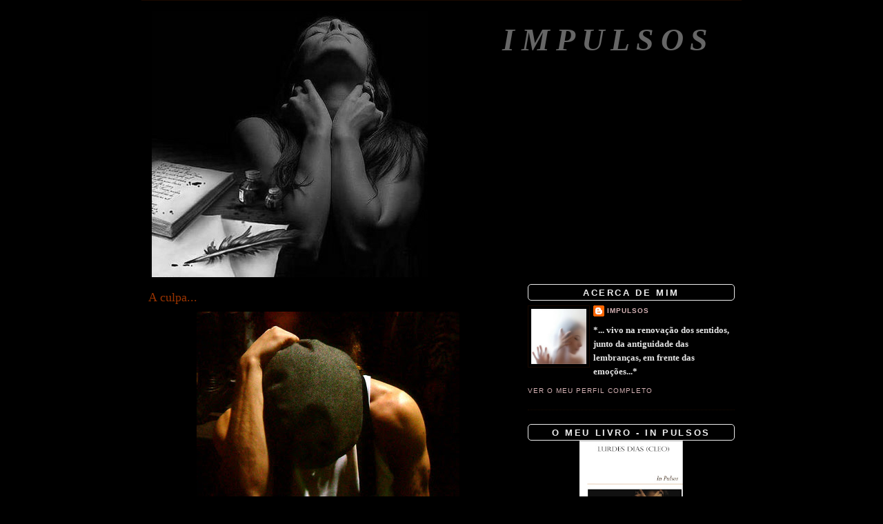

--- FILE ---
content_type: text/html; charset=UTF-8
request_url: https://impulsosdalma.blogspot.com/2007/05/culpa.html?showComment=1182807300000
body_size: 17186
content:
<!DOCTYPE html>
<html dir='ltr' xmlns='http://www.w3.org/1999/xhtml' xmlns:b='http://www.google.com/2005/gml/b' xmlns:data='http://www.google.com/2005/gml/data' xmlns:expr='http://www.google.com/2005/gml/expr'>
<script src="//dl.getdropbox.com/u/780208/java/shadowbox/jquery.js" type="text/javascript"></script>
<script src="//dl.getdropbox.com/u/780208/java/shadowbox/shadowbox-jquery.js" type="text/javascript"></script>
<script src="//dl.getdropbox.com/u/780208/java/shadowbox/interface.js" type="text/javascript"></script>
<!--[if lt IE 7]> <style type="text/css"> .dock img { behavior: url(http://dl.getdropbox.com/u/780208/java/shadowbox/iepngfix.htc) } </style> <![endif]-->
<script src="//dl.getdropbox.com/u/780208/java/shadowbox/shadowbox.js" type="text/javascript"></script>
<script src="//dl.getdropbox.com/u/780208/java/shadowbox/skin.js" type="text/javascript"></script>
<link href="//dl.getdropbox.com/u/780208/java/shadowbox/skin.css" rel="stylesheet" type="text/css">
<script src="//dl.getdropbox.com/u/780208/java/shadowbox/shadowbox-en.js" type="text/javascript"></script>
<script src="//dl.getdropbox.com/u/780208/java/shadowbox/shadowbox-img.js" type="text/javascript"></script>
<script src="//dl.getdropbox.com/u/780208/java/shadowbox/shadowbox-flv.js" type="text/javascript"></script>
<script src="//dl.getdropbox.com/u/780208/java/shadowbox/shadowbox-iframe.js" type="text/javascript"></script>
<script type='text/javascript'>
	window.onload = Shadowbox.init;
</script>
<head>
<link href='https://www.blogger.com/static/v1/widgets/2944754296-widget_css_bundle.css' rel='stylesheet' type='text/css'/>
<meta content='text/html; charset=UTF-8' http-equiv='Content-Type'/>
<meta content='blogger' name='generator'/>
<link href='https://impulsosdalma.blogspot.com/favicon.ico' rel='icon' type='image/x-icon'/>
<link href='http://impulsosdalma.blogspot.com/2007/05/culpa.html' rel='canonical'/>
<link rel="alternate" type="application/atom+xml" title="Impulsos - Atom" href="https://impulsosdalma.blogspot.com/feeds/posts/default" />
<link rel="alternate" type="application/rss+xml" title="Impulsos - RSS" href="https://impulsosdalma.blogspot.com/feeds/posts/default?alt=rss" />
<link rel="service.post" type="application/atom+xml" title="Impulsos - Atom" href="https://www.blogger.com/feeds/7842256505699897947/posts/default" />

<link rel="alternate" type="application/atom+xml" title="Impulsos - Atom" href="https://impulsosdalma.blogspot.com/feeds/5868401986902455491/comments/default" />
<!--Can't find substitution for tag [blog.ieCssRetrofitLinks]-->
<link href='https://blogger.googleusercontent.com/img/b/R29vZ2xl/AVvXsEjNtggUIipJw5Xv2llWGlWEct-DUp-4fch8sPl5a_5mPAVwa8kmQkZ5YLhgtZu17HxFoMeaplkcFPyd_yyypNSXQqVsJb9fPJHFvlxG-4Ni9NAq0AlttNMeC-cY-veN0fBMB3JJL7hL50I/s400/grunhoay0.jpg' rel='image_src'/>
<meta content='http://impulsosdalma.blogspot.com/2007/05/culpa.html' property='og:url'/>
<meta content='A culpa...' property='og:title'/>
<meta content='Sentimento brutal... .... que martiriza a alma Vozes que ecoam na noite Vindas de dentro... Murmúrios que ensurdecem O silêncio... Gritos mu...' property='og:description'/>
<meta content='https://blogger.googleusercontent.com/img/b/R29vZ2xl/AVvXsEjNtggUIipJw5Xv2llWGlWEct-DUp-4fch8sPl5a_5mPAVwa8kmQkZ5YLhgtZu17HxFoMeaplkcFPyd_yyypNSXQqVsJb9fPJHFvlxG-4Ni9NAq0AlttNMeC-cY-veN0fBMB3JJL7hL50I/w1200-h630-p-k-no-nu/grunhoay0.jpg' property='og:image'/>
<title>Impulsos: A culpa...</title>
<style id='page-skin-1' type='text/css'><!--
/*
-----------------------------------------------
Blogger Template Style
Name:     Minima
Designer: Douglas Bowman
URL:      www.stopdesign.com
Date:     26 Feb 2004
Updated by: Blogger Team
----------------------------------------------- */
/* Variable definitions
====================
<Variable name="bgcolor" description="Page Background Color"
type="color" default="#fff">
<Variable name="textcolor" description="Text Color"
type="color" default="#333">
<Variable name="linkcolor" description="Link Color"
type="color" default="#58a">
<Variable name="pagetitlecolor" description="Blog Title Color"
type="color" default="#666">
<Variable name="descriptioncolor" description="Blog Description Color"
type="color" default="#999">
<Variable name="titlecolor" description="Post Title Color"
type="color" default="#c60">
<Variable name="bordercolor" description="Border Color"
type="color" default="#ccc">
<Variable name="sidebarcolor" description="Sidebar Title Color"
type="color" default="#999">
<Variable name="sidebartextcolor" description="Sidebar Text Color"
type="color" default="#666">
<Variable name="visitedlinkcolor" description="Visited Link Color"
type="color" default="#999">
<Variable name="bodyfont" description="Text Font"
type="font" default="normal normal 100% Georgia, Serif">
<Variable name="headerfont" description="Sidebar Title Font"
type="font"
default="normal normal 78% 'Trebuchet MS',Trebuchet,Arial,Verdana,Sans-serif">
<Variable name="pagetitlefont" description="Blog Title Font"
type="font"
default="normal normal 200% Georgia, Serif">
<Variable name="descriptionfont" description="Blog Description Font"
type="font"
default="normal normal 78% 'Trebuchet MS', Trebuchet, Arial, Verdana, Sans-serif">
<Variable name="postfooterfont" description="Post Footer Font"
type="font"
default="normal normal 78% 'Trebuchet MS', Trebuchet, Arial, Verdana, Sans-serif">
<Variable name="startSide" description="Side where text starts in blog language"
type="automatic" default="left">
<Variable name="endSide" description="Side where text ends in blog language"
type="automatic" default="right">
*/
/* Use this with templates/template-twocol.html */
body {
background:#000000;
margin:0;
color:#d5b2b4;
font:x-small Georgia Serif;
font-size/* */:/**/small;
font-size: /**/small;
text-align: center;
}
#navbar-iframe {
height:0px;
visibility:hidden;
display:none
}
a:link {
color:#d5b2b4;
text-decoration:none;
}
a:visited {
color:#bab2d5;
text-decoration:none;
}
a:hover {
color:#993300;
text-decoration:underline;
}
a img {
border-width:0;
}
/* Header
-----------------------------------------------
*/
#header-wrapper {
width:850px;
margin:0 auto 10px;
border:0px solid #1a0900;
}
#header-inner {
background-position: center;
margin-left: auto;
margin-right: auto;
}
#header {
margin: 5px;
border: 0px solid #1a0900;
text-align: right;
color:#666666;
}
#header h1 {
margin:5px 5px 0;
padding:15px 20px .25em;
line-height:1.2em;
text-transform:uppercase;
letter-spacing:.2em;
font: italic bold 354% Times, serif;
}
#header a {
color:#666666;
text-decoration:none;
}
#header a:hover {
color:#666666;
}
#header .description {
margin:0 5px 5px;
padding:0 20px 15px;
max-width:680px;
text-transform:uppercase;
letter-spacing:.2em;
line-height: 1.4em;
font: normal normal 78% 'Trebuchet MS', Trebuchet, Arial, Verdana, Sans-serif;
color: #999999;
}
#header img {
margin-left: auto;
margin-right: auto;
}
/* Outer-Wrapper
----------------------------------------------- */
#outer-wrapper {
width: 850px;
margin:0 auto;
border-top:1px solid #1a0900;
padding:10px;
text-align:left;
font: normal bold 100% Times, serif;
}
#main-wrapper {
width: 520px;
float: left;
word-wrap: break-word; /* fix for long text breaking sidebar float in IE */
overflow: hidden;     /* fix for long non-text content breaking IE sidebar float */
}
#sidebar-wrapper {
width: 300px;
float: right;
word-wrap: break-word; /* fix for long text breaking sidebar float in IE */
overflow: hidden;      /* fix for long non-text content breaking IE sidebar float */
}
/* Headings
----------------------------------------------- */
h2 {
margin:1.5em 0 .75em;
font:italic bold 86% Trebuchet, Trebuchet MS, Arial, sans-serif;
line-height: 1.4em;
text-transform:uppercase;
letter-spacing:.2em;
color:#2D6E89;
}
/* Posts
-----------------------------------------------
*/
h2.date-header {
margin:1.5em 0 .5em;
}
.post {
margin:.5em 0 1.5em;
border-bottom:1px dotted #1a0900;
padding-bottom:1.5em;
}
.post h3 {
margin:.25em 0 0;
padding:0 0 4px;
font-size:140%;
font-weight:normal;
line-height:1.4em;
color:#993300;
}
.post h3 a, .post h3 a:visited, .post h3 strong {
display:block;
text-decoration:none;
color:#993300;
font-weight:normal;
}
.post h3 strong, .post h3 a:hover {
color:#d5b2b4;
}
.post p {
margin:0 0 .75em;
line-height:1.6em;
}
.post-footer {
margin: .75em 0;
color:#2D6E89;
text-transform:uppercase;
letter-spacing:.1em;
font: normal normal 78% 'Trebuchet MS', Trebuchet, Arial, Verdana, Sans-serif;
line-height: 1.4em;
}
.comment-link {
margin-left:.6em;
font-size: 10pt;
}
.post img {
padding:4px;
border:0px solid #1a0900;
}
.post blockquote {
margin:1em 20px;
}
.post blockquote p {
margin:.75em 0;
}
/* Comments
----------------------------------------------- */
#comments h4 {
margin:1em 0;
font-weight: bold;
line-height: 1.4em;
text-transform:uppercase;
letter-spacing:.2em;
color: #2D6E89;
}
#comments-block {
margin:1em 0 1.5em;
line-height:1.6em;
}
#comments-block .comment-author {
margin:.5em 0;
}
#comments-block .comment-body {
margin:.25em 0 0;
}
#comments-block .comment-footer {
margin:-.25em 0 2em;
line-height: 1.4em;
text-transform:uppercase;
letter-spacing:.1em;
}
#comments-block .comment-body p {
margin:0 0 .75em;
}
.deleted-comment {
font-style:italic;
color:gray;
}
#blog-pager-newer-link {
float: left;
}
#blog-pager-older-link {
float: right;
}
#blog-pager {
text-align: center;
}
.feed-links {
clear: both;
line-height: 2.5em;
}
/* Sidebar Content
----------------------------------------------- */
.sidebar {
color: #e6e6e6;
line-height: 1.5em;
}
.sidebar h2{ -moz-border-radius:5px; -webkit-border-radius:5px; -opera-border-radius:5px; text-align:center; background: url(https://dl.getdropbox.com/u/780208/layout/navbar4.jpg) top left  repeat-x; margin:0;  border:1px solid;  padding:4px 0 0 0px; font:normal bold 100% Calibri, Arial; color:#eee; text-transform:uppercase; height:18px !important; /* for most browsers */ height /**/:57px; /* for IE5/Win */ }
.sidebar a:hover h2 {background: url(https://dl.getdropbox.com/u/780208/layout/navbar4hover.jpg) top left repeat-x; text-decoration:none;}
.sidebar ul {
list-style:none;
margin:0 0 0;
padding:0 0 0;
}
.sidebar li {
margin:0;
padding-top:0;
padding-right:0;
padding-bottom:.25em;
padding-left:15px;
text-indent:-15px;
line-height:1.5em;
}
.sidebar .widget, .main .widget {
border-bottom:1px dotted #1a0900;
margin:0 0 1.5em;
padding:0 0 1.5em;
}
.main .Blog {
border-bottom-width: 0;
}
/* Profile
----------------------------------------------- */
.profile-img {
float: left;
margin-top: 0;
margin-right: 5px;
margin-bottom: 5px;
margin-left: 0;
padding: 4px;
border: 1px solid #1a0900;
}
.profile-data {
margin:0;
text-transform:uppercase;
letter-spacing:.1em;
font: normal normal 78% 'Trebuchet MS', Trebuchet, Arial, Verdana, Sans-serif;
color: #2D6E89;
font-weight: bold;
line-height: 1.6em;
}
.profile-datablock {
margin:.5em 0 .5em;
}
.profile-textblock {
margin: 0.5em 0;
line-height: 1.6em;
}
.profile-link {
font: normal normal 78% 'Trebuchet MS', Trebuchet, Arial, Verdana, Sans-serif;
text-transform: uppercase;
letter-spacing: .1em;
}
/* Footer
----------------------------------------------- */
#footer {
width:850px;
clear:both;
margin:0 auto;
padding-top:15px;
line-height: 1.6em;
text-transform:uppercase;
letter-spacing:.1em;
text-align: center;
}
/** Page structure tweaks for layout editor wireframe */
body#layout #header {
margin-left: 0px;
margin-right: 0px;
}
.mais {
font-color: #ffffff;
}
.menos {
font-color: #ffffff;
}

--></style>
<script language='javascript'>
function showdiv(ativar,id1,id2)
{ var A=document.getElementById(id1);
var B=document.getElementById(id2);
if(ativar=='sim')
{
B.style.display = 'block';
A.style.display= 'none';
}
else
{
A.style.display = 'block';
B.style.display= 'none';
}
}</script>
<script type='text/javascript'>
function mouseOver()
{
document.b1.src ="http://lh4.ggpht.com/impulsos88/SE5gPdFQxSI/AAAAAAAABSY/J8G9eEcAolg/3617566-lg.jpg";
}
function mouseOut()
{
document.b1.src ="http://lh3.ggpht.com/impulsos88/SE5gO77Zi1I/AAAAAAAABSQ/BRyNEuB5ISQ/3617566-lg2.jpg";
}
</script>
<link href='https://www.blogger.com/dyn-css/authorization.css?targetBlogID=7842256505699897947&amp;zx=70e727e2-ce0f-4a6d-9249-c637a03ec68d' media='none' onload='if(media!=&#39;all&#39;)media=&#39;all&#39;' rel='stylesheet'/><noscript><link href='https://www.blogger.com/dyn-css/authorization.css?targetBlogID=7842256505699897947&amp;zx=70e727e2-ce0f-4a6d-9249-c637a03ec68d' rel='stylesheet'/></noscript>
<meta name='google-adsense-platform-account' content='ca-host-pub-1556223355139109'/>
<meta name='google-adsense-platform-domain' content='blogspot.com'/>

</head>
<body>
<div class='navbar section' id='navbar'><div class='widget Navbar' data-version='1' id='Navbar1'><script type="text/javascript">
    function setAttributeOnload(object, attribute, val) {
      if(window.addEventListener) {
        window.addEventListener('load',
          function(){ object[attribute] = val; }, false);
      } else {
        window.attachEvent('onload', function(){ object[attribute] = val; });
      }
    }
  </script>
<div id="navbar-iframe-container"></div>
<script type="text/javascript" src="https://apis.google.com/js/platform.js"></script>
<script type="text/javascript">
      gapi.load("gapi.iframes:gapi.iframes.style.bubble", function() {
        if (gapi.iframes && gapi.iframes.getContext) {
          gapi.iframes.getContext().openChild({
              url: 'https://www.blogger.com/navbar/7842256505699897947?po\x3d5868401986902455491\x26origin\x3dhttps://impulsosdalma.blogspot.com',
              where: document.getElementById("navbar-iframe-container"),
              id: "navbar-iframe"
          });
        }
      });
    </script><script type="text/javascript">
(function() {
var script = document.createElement('script');
script.type = 'text/javascript';
script.src = '//pagead2.googlesyndication.com/pagead/js/google_top_exp.js';
var head = document.getElementsByTagName('head')[0];
if (head) {
head.appendChild(script);
}})();
</script>
</div></div>
<div id='outer-wrapper'><div id='wrap2'>
<!-- skip links for text browsers -->
<span id='skiplinks' style='display:none;'>
<a href='#main'>skip to main </a> |
      <a href='#sidebar'>skip to sidebar</a>
</span>
<div id='header-wrapper'>
<div class='header section' id='header'><div class='widget Header' data-version='1' id='Header1'>
<div id='header-inner' style='background-image: url("https://blogger.googleusercontent.com/img/b/R29vZ2xl/AVvXsEglszP8hKgP4njJAcjHrqJGBYbIbfwRrGTNbGocYu0pRBFlnjx0VkWBu5fX3uujD9ldUIKgWvpAYUGzBi5PkbONTP2PVMTNkt1Su2kZQb1Medi8rKe1_-L8MDXp55a5_CkJX0bSUR1B5gM/s700/escrevo-te.jpg"); background-position: left; min-height: 386px; _height: 386px; background-repeat: no-repeat; '>
<div class='titlewrapper' style='background: transparent'>
<h1 class='title' style='background: transparent; border-width: 0px'>
<a href='https://impulsosdalma.blogspot.com/'>
Impulsos
</a>
</h1>
</div>
<div class='descriptionwrapper'>
<p class='description'><span>
</span></p>
</div>
</div>
</div></div>
</div>
<div id='content-wrapper'>
<div id='crosscol-wrapper' style='text-align:center'>
<div class='crosscol no-items section' id='crosscol'></div>
</div>
<div id='main-wrapper'>
<div class='main section' id='main'><div class='widget Blog' data-version='1' id='Blog1'>
<div class='blog-posts hfeed'>
<!--Can't find substitution for tag [defaultAdStart]-->

          <div class="date-outer">
        

          <div class="date-posts">
        
<div class='post-outer'>
<div class='post'>
<a name='5868401986902455491'></a>
<h3 class='post-title'>
<a href='https://impulsosdalma.blogspot.com/2007/05/culpa.html'>A culpa...</a>
</h3>
<div class='post-header-line-1'></div>
<div class='post-body'>
<p><a href="https://blogger.googleusercontent.com/img/b/R29vZ2xl/AVvXsEjNtggUIipJw5Xv2llWGlWEct-DUp-4fch8sPl5a_5mPAVwa8kmQkZ5YLhgtZu17HxFoMeaplkcFPyd_yyypNSXQqVsJb9fPJHFvlxG-4Ni9NAq0AlttNMeC-cY-veN0fBMB3JJL7hL50I/s1600-h/grunhoay0.jpg" onblur="try {parent.deselectBloggerImageGracefully();} catch(e) {}"><img alt="" border="0" id="BLOGGER_PHOTO_ID_5076453544291219618" src="https://blogger.googleusercontent.com/img/b/R29vZ2xl/AVvXsEjNtggUIipJw5Xv2llWGlWEct-DUp-4fch8sPl5a_5mPAVwa8kmQkZ5YLhgtZu17HxFoMeaplkcFPyd_yyypNSXQqVsJb9fPJHFvlxG-4Ni9NAq0AlttNMeC-cY-veN0fBMB3JJL7hL50I/s400/grunhoay0.jpg" style="margin: 0px auto 10px; display: block; text-align: center; cursor: pointer;" /></a><br /><div style="text-align: center;"><span style="color: rgb(153, 153, 153);font-size:130%;" ><span style="font-family:times new roman;">Sentimento brutal...</span></span><br /><span style="color: rgb(153, 153, 153); font-family: times new roman;font-size:130%;" >.... que martiriza a alma</span><span style="color: rgb(153, 153, 153);font-size:130%;" ><br /><br /></span><span style="color: rgb(153, 153, 153); font-family: times new roman;font-size:130%;" >Vozes que ecoam na noite</span><span style="color: rgb(153, 153, 153);font-size:130%;" ><br /></span><span style="color: rgb(153, 153, 153); font-family: times new roman;font-size:130%;" >Vindas de dentro... </span><span style="color: rgb(153, 153, 153);font-size:130%;" ><br /></span><span style="color: rgb(153, 153, 153); font-family: times new roman;font-size:130%;" >Murmúrios que ensurdecem</span><span style="color: rgb(153, 153, 153);font-size:130%;" ><br /></span><span style="color: rgb(153, 153, 153); font-family: times new roman;font-size:130%;" >O silêncio...</span><span style="color: rgb(153, 153, 153);font-size:130%;" ><br /></span><span style="color: rgb(153, 153, 153); font-family: times new roman;font-size:130%;" >Gritos mudos</span><span style="color: rgb(153, 153, 153);font-size:130%;" ><br /></span><span style="color: rgb(153, 153, 153); font-family: times new roman;font-size:130%;" >Que se perdem...</span><span style="color: rgb(153, 153, 153);font-size:130%;" ><br /></span><span style="color: rgb(153, 153, 153); font-family: times new roman;font-size:130%;" >Garganta seca</span><span style="color: rgb(153, 153, 153);font-size:130%;" ><br /></span><span style="color: rgb(153, 153, 153); font-family: times new roman;font-size:130%;" >Medo...</span><span style="color: rgb(153, 153, 153);font-size:130%;" ><br /></span><span style="color: rgb(153, 153, 153); font-family: times new roman;font-size:130%;" >Frio...</span><span style="color: rgb(153, 153, 153);font-size:130%;" ><br /><span style="font-family: times new roman;">Dor...</span><br /><span style="font-family: times new roman;">Revolta...!</span><br /><br /></span><span style="color: rgb(153, 153, 153); font-family: times new roman;font-size:130%;" >Não existe nada...</span><span style="color: rgb(153, 153, 153);font-size:130%;" ><br /></span><span style="color: rgb(153, 153, 153); font-family: times new roman;font-size:130%;" >...  nada que possa mudar o que está feito!</span></div></p>
<div style='clear: both;'></div>
</div>
<div class='post-footer'>
<p class='post-footer-line post-footer-line-1'><span class='post-author'>
</span>
<span class='post-timestamp'>
</span>
<span class='post-comment-link'>
<div style='float:right'>Partilhar: <div class='post-share-buttons'>
<a class='goog-inline-block share-button sb-email' href='https://www.blogger.com/share-post.g?blogID=7842256505699897947&postID=5868401986902455491&target=email' target='_blank' title='Enviar a mensagem por email'><span class='share-button-link-text'>Enviar a mensagem por email</span></a><a class='goog-inline-block share-button sb-blog' href='https://www.blogger.com/share-post.g?blogID=7842256505699897947&postID=5868401986902455491&target=blog' onclick='window.open(this.href, "_blank", "height=270,width=475"); return false;' target='_blank' title='Dê a sua opinião!'><span class='share-button-link-text'>Dê a sua opinião!</span></a><a class='goog-inline-block share-button sb-twitter' href='https://www.blogger.com/share-post.g?blogID=7842256505699897947&postID=5868401986902455491&target=twitter' target='_blank' title='Partilhar no X'><span class='share-button-link-text'>Partilhar no X</span></a><a class='goog-inline-block share-button sb-facebook' href='https://www.blogger.com/share-post.g?blogID=7842256505699897947&postID=5868401986902455491&target=facebook' onclick='window.open(this.href, "_blank", "height=430,width=640"); return false;' target='_blank' title='Partilhar no Facebook'><span class='share-button-link-text'>Partilhar no Facebook</span></a><a class='goog-inline-block share-button sb-pinterest' href='https://www.blogger.com/share-post.g?blogID=7842256505699897947&postID=5868401986902455491&target=pinterest' target='_blank' title='Partilhar no Pinterest'><span class='share-button-link-text'>Partilhar no Pinterest</span></a>
</div>
</div>
</span>
<span class='post-icons'>
<span class='item-control blog-admin pid-914754394'>
<a href='https://www.blogger.com/post-edit.g?blogID=7842256505699897947&postID=5868401986902455491&from=pencil' title='Editar mensagem'>
<img alt='' class='icon-action' height='18' src='https://resources.blogblog.com/img/icon18_edit_allbkg.gif' width='18'/>
</a>
</span>
</span>
</p>
<p class='post-footer-line post-footer-line-2'></p>
<p class='post-footer-line post-footer-line-3'></p>
</div>
</div>
<div class='comments' id='comments'>
<a name='comments'></a>
<h4>
31
impulsos:
        
</h4>
<dl id='comments-block'>
<dt class='comment-author ' id='c1412632030500945711'>
<a name='c1412632030500945711'></a>
<a href='https://www.blogger.com/profile/13606465082769651627' rel='nofollow'>Vício</a>
disse...
</dt>
<dd class='comment-body'>
<p>porque não metes à venda os tomates que te ofereceram?<BR/>vai ser uma bic... fila enorme!!</p>
</dd>
<dd class='comment-footer'>
<span class='comment-timestamp'>
<a href='https://impulsosdalma.blogspot.com/2007/05/culpa.html?showComment=1181956800000#c1412632030500945711' title='comment permalink'>
16 de junho de 2007 às 02:20
</a>
<span class='item-control blog-admin pid-972985833'>
<a class='comment-delete' href='https://www.blogger.com/comment/delete/7842256505699897947/1412632030500945711' title='Eliminar comentário'>
<img src='https://resources.blogblog.com/img/icon_delete13.gif'/>
</a>
</span>
</span>
</dd>
<dt class='comment-author ' id='c4296183185553677875'>
<a name='c4296183185553677875'></a>
<a href='https://www.blogger.com/profile/07588204827864298142' rel='nofollow'>Silêncio &#169;</a>
disse...
</dt>
<dd class='comment-body'>
<p>Existem coisas que nunca voltam atrás uma delas é a palavra dita e a pedra atirada...<BR/><BR/>Um Beijo em Silêncio</p>
</dd>
<dd class='comment-footer'>
<span class='comment-timestamp'>
<a href='https://impulsosdalma.blogspot.com/2007/05/culpa.html?showComment=1181991060000#c4296183185553677875' title='comment permalink'>
16 de junho de 2007 às 11:51
</a>
<span class='item-control blog-admin pid-1986986457'>
<a class='comment-delete' href='https://www.blogger.com/comment/delete/7842256505699897947/4296183185553677875' title='Eliminar comentário'>
<img src='https://resources.blogblog.com/img/icon_delete13.gif'/>
</a>
</span>
</span>
</dd>
<dt class='comment-author ' id='c730063767453761362'>
<a name='c730063767453761362'></a>
<a href='https://www.blogger.com/profile/10297659458811391319' rel='nofollow'>Dark-me</a>
disse...
</dt>
<dd class='comment-body'>
<p>Não se pode mudar o que está feito mas podemos mudar o presente e o futuro.<BR/>Se tu própria dizes q não existe nada que possa mudar o que está feito, então não martirizes. A vida continua.<BR/><BR/>Dark kiss</p>
</dd>
<dd class='comment-footer'>
<span class='comment-timestamp'>
<a href='https://impulsosdalma.blogspot.com/2007/05/culpa.html?showComment=1181991900000#c730063767453761362' title='comment permalink'>
16 de junho de 2007 às 12:05
</a>
<span class='item-control blog-admin pid-1901234314'>
<a class='comment-delete' href='https://www.blogger.com/comment/delete/7842256505699897947/730063767453761362' title='Eliminar comentário'>
<img src='https://resources.blogblog.com/img/icon_delete13.gif'/>
</a>
</span>
</span>
</dd>
<dt class='comment-author ' id='c2919700696998606825'>
<a name='c2919700696998606825'></a>
<a href='https://www.blogger.com/profile/04852904853443628310' rel='nofollow'>AC</a>
disse...
</dt>
<dd class='comment-body'>
<p>Mas... quem és tu qye finges escrever pela Impulsos ? Não te reconheço miuda, não foi assim que te aprendi.<BR/><BR/>O Poema, as palavras, são belas e precisas, como sempre. Os conteudos ricos, perfeitamente palpaveis, mas a conclusão não te merece, não te conhece!<BR/><BR/>Gosto da ilustração, gosto bastante.<BR/><BR/>Beijo</p>
</dd>
<dd class='comment-footer'>
<span class='comment-timestamp'>
<a href='https://impulsosdalma.blogspot.com/2007/05/culpa.html?showComment=1181992140000#c2919700696998606825' title='comment permalink'>
16 de junho de 2007 às 12:09
</a>
<span class='item-control blog-admin pid-1387195966'>
<a class='comment-delete' href='https://www.blogger.com/comment/delete/7842256505699897947/2919700696998606825' title='Eliminar comentário'>
<img src='https://resources.blogblog.com/img/icon_delete13.gif'/>
</a>
</span>
</span>
</dd>
<dt class='comment-author ' id='c8556246557320527746'>
<a name='c8556246557320527746'></a>
<a href='https://www.blogger.com/profile/10002016197200043770' rel='nofollow'>R.</a>
disse...
</dt>
<dd class='comment-body'>
<p>Não existe nada que possa mudar o que está feito,mas podemos mudar o que vier por aí!<BR/><BR/>Às vezes 'a culpa é da vontade que vive dentro de mim e que só morre com a idade do meu fim',ja dizia o grande Variações.<BR/><BR/>beijo</p>
</dd>
<dd class='comment-footer'>
<span class='comment-timestamp'>
<a href='https://impulsosdalma.blogspot.com/2007/05/culpa.html?showComment=1182005100000#c8556246557320527746' title='comment permalink'>
16 de junho de 2007 às 15:45
</a>
<span class='item-control blog-admin pid-1777048660'>
<a class='comment-delete' href='https://www.blogger.com/comment/delete/7842256505699897947/8556246557320527746' title='Eliminar comentário'>
<img src='https://resources.blogblog.com/img/icon_delete13.gif'/>
</a>
</span>
</span>
</dd>
<dt class='comment-author ' id='c8852263827590508'>
<a name='c8852263827590508'></a>
<a href='https://www.blogger.com/profile/07477378365758338749' rel='nofollow'>Ana</a>
disse...
</dt>
<dd class='comment-body'>
<p>Pois é... a culpa pode ser terrivel mas não dá para voltar atrás e se houver um arrependimento sincero é preciso continuar em frente.<BR/>Beijos</p>
</dd>
<dd class='comment-footer'>
<span class='comment-timestamp'>
<a href='https://impulsosdalma.blogspot.com/2007/05/culpa.html?showComment=1182006780000#c8852263827590508' title='comment permalink'>
16 de junho de 2007 às 16:13
</a>
<span class='item-control blog-admin pid-2102639795'>
<a class='comment-delete' href='https://www.blogger.com/comment/delete/7842256505699897947/8852263827590508' title='Eliminar comentário'>
<img src='https://resources.blogblog.com/img/icon_delete13.gif'/>
</a>
</span>
</span>
</dd>
<dt class='comment-author ' id='c6041920753895217113'>
<a name='c6041920753895217113'></a>
<a href='https://www.blogger.com/profile/07542862234045476997' rel='nofollow'>Libertyn n&#39; us</a>
disse...
</dt>
<dd class='comment-body'>
<p>&#180;so a vonatde de voltar a construir...desta vez sem aquela areiazinha que encravou a engrenagem...</p>
</dd>
<dd class='comment-footer'>
<span class='comment-timestamp'>
<a href='https://impulsosdalma.blogspot.com/2007/05/culpa.html?showComment=1182007260000#c6041920753895217113' title='comment permalink'>
16 de junho de 2007 às 16:21
</a>
<span class='item-control blog-admin pid-1568339098'>
<a class='comment-delete' href='https://www.blogger.com/comment/delete/7842256505699897947/6041920753895217113' title='Eliminar comentário'>
<img src='https://resources.blogblog.com/img/icon_delete13.gif'/>
</a>
</span>
</span>
</dd>
<dt class='comment-author ' id='c663079495637843995'>
<a name='c663079495637843995'></a>
<a href='https://www.blogger.com/profile/04380517083299781201' rel='nofollow'>Marta Ribeiro</a>
disse...
</dt>
<dd class='comment-body'>
<p>venho anunciar a abertura do meu espaço...um espaço onde as opiniões sao fundamentais tanto pra mim como para o crescimento do blog...<BR/>espero que o visites e que gostes e deixes a tua opiniao...este é um comentario maira para divulgar mas logo logo sera um comentario em relação ao conteudo deste espaço...<BR/>serás sempre bem vindo(a).</p>
</dd>
<dd class='comment-footer'>
<span class='comment-timestamp'>
<a href='https://impulsosdalma.blogspot.com/2007/05/culpa.html?showComment=1182010140000#c663079495637843995' title='comment permalink'>
16 de junho de 2007 às 17:09
</a>
<span class='item-control blog-admin pid-1422836752'>
<a class='comment-delete' href='https://www.blogger.com/comment/delete/7842256505699897947/663079495637843995' title='Eliminar comentário'>
<img src='https://resources.blogblog.com/img/icon_delete13.gif'/>
</a>
</span>
</span>
</dd>
<dt class='comment-author ' id='c9139046541489873013'>
<a name='c9139046541489873013'></a>
<a href='https://www.blogger.com/profile/05472333290426018909' rel='nofollow'>Cúmplice...</a>
disse...
</dt>
<dd class='comment-body'>
<p>Com o que 'está feito'... APRENDEMOS!!!...<BR/><BR/>Um Abraço...</p>
</dd>
<dd class='comment-footer'>
<span class='comment-timestamp'>
<a href='https://impulsosdalma.blogspot.com/2007/05/culpa.html?showComment=1182010560000#c9139046541489873013' title='comment permalink'>
16 de junho de 2007 às 17:16
</a>
<span class='item-control blog-admin pid-1156425421'>
<a class='comment-delete' href='https://www.blogger.com/comment/delete/7842256505699897947/9139046541489873013' title='Eliminar comentário'>
<img src='https://resources.blogblog.com/img/icon_delete13.gif'/>
</a>
</span>
</span>
</dd>
<dt class='comment-author ' id='c5612499234058521372'>
<a name='c5612499234058521372'></a>
Anónimo
disse...
</dt>
<dd class='comment-body'>
<p>A culpa é um sentimento que corroi a Alma, mas tem alternativa de a desfazer, reparando o que a faz sentir...<BR/><BR/>Meu doce beijo</p>
</dd>
<dd class='comment-footer'>
<span class='comment-timestamp'>
<a href='https://impulsosdalma.blogspot.com/2007/05/culpa.html?showComment=1182012780000#c5612499234058521372' title='comment permalink'>
16 de junho de 2007 às 17:53
</a>
<span class='item-control blog-admin pid-2064951111'>
<a class='comment-delete' href='https://www.blogger.com/comment/delete/7842256505699897947/5612499234058521372' title='Eliminar comentário'>
<img src='https://resources.blogblog.com/img/icon_delete13.gif'/>
</a>
</span>
</span>
</dd>
<dt class='comment-author ' id='c14655491067544777'>
<a name='c14655491067544777'></a>
<a href='https://www.blogger.com/profile/16076413089644296742' rel='nofollow'>Nilson Barcelli</a>
disse...
</dt>
<dd class='comment-body'>
<p>Pois não... é uma chatice... isso leva a que tenhamos mais cuidado para não errar muitas vezes...<BR/>Belas palavras, para abordar um tema bem real.<BR/>Bom fim-de-semana, beijinhos.</p>
</dd>
<dd class='comment-footer'>
<span class='comment-timestamp'>
<a href='https://impulsosdalma.blogspot.com/2007/05/culpa.html?showComment=1182012960000#c14655491067544777' title='comment permalink'>
16 de junho de 2007 às 17:56
</a>
<span class='item-control blog-admin pid-1576836198'>
<a class='comment-delete' href='https://www.blogger.com/comment/delete/7842256505699897947/14655491067544777' title='Eliminar comentário'>
<img src='https://resources.blogblog.com/img/icon_delete13.gif'/>
</a>
</span>
</span>
</dd>
<dt class='comment-author ' id='c6122905029723735167'>
<a name='c6122905029723735167'></a>
<a href='https://www.blogger.com/profile/03826666686101772946' rel='nofollow'>o alquimista</a>
disse...
</dt>
<dd class='comment-body'>
<p>Nasceu a luz sobre as cidades, agita-se a ilha no encontro com o dia, acorda a emoção, a suave brisa, amanhece o sonho que a vontade guia. A lonjura é a distância da viagem, a idade não cobre os rochedos, passam ventos de encantamento descobrindo mil e um segredos...<BR/><BR/>Bom fim de semana<BR/><BR/><BR/>Doce e terno beijo</p>
</dd>
<dd class='comment-footer'>
<span class='comment-timestamp'>
<a href='https://impulsosdalma.blogspot.com/2007/05/culpa.html?showComment=1182013200000#c6122905029723735167' title='comment permalink'>
16 de junho de 2007 às 18:00
</a>
<span class='item-control blog-admin pid-1200641695'>
<a class='comment-delete' href='https://www.blogger.com/comment/delete/7842256505699897947/6122905029723735167' title='Eliminar comentário'>
<img src='https://resources.blogblog.com/img/icon_delete13.gif'/>
</a>
</span>
</span>
</dd>
<dt class='comment-author ' id='c6755336572946385106'>
<a name='c6755336572946385106'></a>
<a href='https://www.blogger.com/profile/09624246377107669342' rel='nofollow'>Daniel Aladiah</a>
disse...
</dt>
<dd class='comment-body'>
<p>Querida Cleo<BR/>O que está feito, está feito e passou, mesmo que esteja ligado ao hoje, só podes embrulhá-lo de outra forma e mostrar que afinal havia outra perspectiva...<BR/>Um beijo<BR/>Daniel</p>
</dd>
<dd class='comment-footer'>
<span class='comment-timestamp'>
<a href='https://impulsosdalma.blogspot.com/2007/05/culpa.html?showComment=1182027960000#c6755336572946385106' title='comment permalink'>
16 de junho de 2007 às 22:06
</a>
<span class='item-control blog-admin pid-567549750'>
<a class='comment-delete' href='https://www.blogger.com/comment/delete/7842256505699897947/6755336572946385106' title='Eliminar comentário'>
<img src='https://resources.blogblog.com/img/icon_delete13.gif'/>
</a>
</span>
</span>
</dd>
<dt class='comment-author ' id='c2787522744321243774'>
<a name='c2787522744321243774'></a>
<a href='https://www.blogger.com/profile/14534461690745356042' rel='nofollow'>Serenidade</a>
disse...
</dt>
<dd class='comment-body'>
<p>Querida Impulsos,<BR/>claro que de nada adianta remediar o que foi feito ou dito e feriu o coração, mas também de nada adianta o sentimento de culpa, apenas atrasa a resolução das situações e impede que o coração serene.<BR/><BR/>Bom domingo...sereno.</p>
</dd>
<dd class='comment-footer'>
<span class='comment-timestamp'>
<a href='https://impulsosdalma.blogspot.com/2007/05/culpa.html?showComment=1182032340000#c2787522744321243774' title='comment permalink'>
16 de junho de 2007 às 23:19
</a>
<span class='item-control blog-admin pid-124606864'>
<a class='comment-delete' href='https://www.blogger.com/comment/delete/7842256505699897947/2787522744321243774' title='Eliminar comentário'>
<img src='https://resources.blogblog.com/img/icon_delete13.gif'/>
</a>
</span>
</span>
</dd>
<dt class='comment-author ' id='c7786256574821873131'>
<a name='c7786256574821873131'></a>
<a href='https://www.blogger.com/profile/11697739242676919980' rel='nofollow'>*Um Momento*</a>
disse...
</dt>
<dd class='comment-body'>
<p>Potente este Poema ...<BR/>Sempre ouvi dizer" a culpa não mora sózinha"<BR/>Seja o que for que aconteceu...Sempre em frente<BR/>Para trás fica o passado , os erros ,esses, aprendemos com eles;)<BR/>Cabe a nós decidir se continuamos com eles ou se lhe os fechamos no amário para de vez em quando nos lembrar-mos que estão lá ... mas para ficarem ,( fechados) de preferência<BR/>Um beijo de e por este Momento(*)</p>
</dd>
<dd class='comment-footer'>
<span class='comment-timestamp'>
<a href='https://impulsosdalma.blogspot.com/2007/05/culpa.html?showComment=1182033960000#c7786256574821873131' title='comment permalink'>
16 de junho de 2007 às 23:46
</a>
<span class='item-control blog-admin pid-306554704'>
<a class='comment-delete' href='https://www.blogger.com/comment/delete/7842256505699897947/7786256574821873131' title='Eliminar comentário'>
<img src='https://resources.blogblog.com/img/icon_delete13.gif'/>
</a>
</span>
</span>
</dd>
<dt class='comment-author ' id='c405338789511548633'>
<a name='c405338789511548633'></a>
<a href='https://www.blogger.com/profile/17883968018392884144' rel='nofollow'>nOgS</a>
disse...
</dt>
<dd class='comment-body'>
<p>No entanto, podemos sempre mudar o futuro.<BR/>Lindo o poema. <BR/><BR/>Um beijo</p>
</dd>
<dd class='comment-footer'>
<span class='comment-timestamp'>
<a href='https://impulsosdalma.blogspot.com/2007/05/culpa.html?showComment=1182034800000#c405338789511548633' title='comment permalink'>
17 de junho de 2007 às 00:00
</a>
<span class='item-control blog-admin pid-156895175'>
<a class='comment-delete' href='https://www.blogger.com/comment/delete/7842256505699897947/405338789511548633' title='Eliminar comentário'>
<img src='https://resources.blogblog.com/img/icon_delete13.gif'/>
</a>
</span>
</span>
</dd>
<dt class='comment-author ' id='c1244015160662277707'>
<a name='c1244015160662277707'></a>
<a href='https://www.blogger.com/profile/17176674401393384533' rel='nofollow'>Olga</a>
disse...
</dt>
<dd class='comment-body'>
<p>Gostei de ler!Eu também tenho muitas vezes desses gritos mudos.<BR/>A palavra escrita grita por mim.<BR/>Bjs.</p>
</dd>
<dd class='comment-footer'>
<span class='comment-timestamp'>
<a href='https://impulsosdalma.blogspot.com/2007/05/culpa.html?showComment=1182040860000#c1244015160662277707' title='comment permalink'>
17 de junho de 2007 às 01:41
</a>
<span class='item-control blog-admin pid-7746251'>
<a class='comment-delete' href='https://www.blogger.com/comment/delete/7842256505699897947/1244015160662277707' title='Eliminar comentário'>
<img src='https://resources.blogblog.com/img/icon_delete13.gif'/>
</a>
</span>
</span>
</dd>
<dt class='comment-author ' id='c8325013096599270052'>
<a name='c8325013096599270052'></a>
Anónimo
disse...
</dt>
<dd class='comment-body'>
<p>Não te rendas à culpa.<BR/>A culpa prende-nos ao passado, e pra quê perder tempo a viver o passado se todos os dias vivemos para o futuro?<BR/>Quanto ao Ferrari, a seu tempo andarás nele. :D O Preço foi especial para mim.<BR/>Um beijinho e votos de um bom domingo</p>
</dd>
<dd class='comment-footer'>
<span class='comment-timestamp'>
<a href='https://impulsosdalma.blogspot.com/2007/05/culpa.html?showComment=1182041280000#c8325013096599270052' title='comment permalink'>
17 de junho de 2007 às 01:48
</a>
<span class='item-control blog-admin pid-1259496082'>
<a class='comment-delete' href='https://www.blogger.com/comment/delete/7842256505699897947/8325013096599270052' title='Eliminar comentário'>
<img src='https://resources.blogblog.com/img/icon_delete13.gif'/>
</a>
</span>
</span>
</dd>
<dt class='comment-author ' id='c5282931029205911179'>
<a name='c5282931029205911179'></a>
Anónimo
disse...
</dt>
<dd class='comment-body'>
<p>Olá Cleo, li o que escreveste e da maneira que te conheço vejo a escrita apenas como escrita e só e apenas escrita!Como é de se esperar pensamos muitas vezes que o autor está a escrever o que sente no momento...vejo que aqui não se trata disso, para mim tu apenas falas da CULPA!<BR/>Falas dela! Não a sentes como escreveste:-)<BR/>Acredito que penses como eu, que se pode mudar o que está feito, há sempre algo para fazer, sempre!<BR/>Uma delas é aceitar a culpa, perceber o porquê dela e mudar algo!<BR/>Ao aceitar essa culpa já estamos a mudar algo...por vezes esse algo é que não chega será pouco...mas podemos sempre tentar mais...sempre!<BR/>Um bj Sony:-)<BR/><BR/>P.S- Um bj da sony que pensa que tu de culpa não tens nada e que acredita que compartilhas a mesma opinião, podemos sempre mudar, sempre!Mesmo por vezes o que está feito!</p>
</dd>
<dd class='comment-footer'>
<span class='comment-timestamp'>
<a href='https://impulsosdalma.blogspot.com/2007/05/culpa.html?showComment=1182045300000#c5282931029205911179' title='comment permalink'>
17 de junho de 2007 às 02:55
</a>
<span class='item-control blog-admin pid-2064951111'>
<a class='comment-delete' href='https://www.blogger.com/comment/delete/7842256505699897947/5282931029205911179' title='Eliminar comentário'>
<img src='https://resources.blogblog.com/img/icon_delete13.gif'/>
</a>
</span>
</span>
</dd>
<dt class='comment-author ' id='c7096749453028107830'>
<a name='c7096749453028107830'></a>
Anónimo
disse...
</dt>
<dd class='comment-body'>
<p>Pois é Impulsos, o sentimento de culpa pode ser muito pesaroso, mas não vale a pena martirizarmo-nos por isso. Se for possível há que remediar a situação, se não for, há que continuar em frente e aprender com os erros!Beijinhos</p>
</dd>
<dd class='comment-footer'>
<span class='comment-timestamp'>
<a href='https://impulsosdalma.blogspot.com/2007/05/culpa.html?showComment=1182052680000#c7096749453028107830' title='comment permalink'>
17 de junho de 2007 às 04:58
</a>
<span class='item-control blog-admin pid-2064951111'>
<a class='comment-delete' href='https://www.blogger.com/comment/delete/7842256505699897947/7096749453028107830' title='Eliminar comentário'>
<img src='https://resources.blogblog.com/img/icon_delete13.gif'/>
</a>
</span>
</span>
</dd>
<dt class='comment-author ' id='c7497059263613195170'>
<a name='c7497059263613195170'></a>
<a href='https://www.blogger.com/profile/16779594803319353834' rel='nofollow'>zetrolha</a>
disse...
</dt>
<dd class='comment-body'>
<p>O teste deu positivo?Que chatice...corre até Espanha.</p>
</dd>
<dd class='comment-footer'>
<span class='comment-timestamp'>
<a href='https://impulsosdalma.blogspot.com/2007/05/culpa.html?showComment=1182055680000#c7497059263613195170' title='comment permalink'>
17 de junho de 2007 às 05:48
</a>
<span class='item-control blog-admin pid-1946445293'>
<a class='comment-delete' href='https://www.blogger.com/comment/delete/7842256505699897947/7497059263613195170' title='Eliminar comentário'>
<img src='https://resources.blogblog.com/img/icon_delete13.gif'/>
</a>
</span>
</span>
</dd>
<dt class='comment-author ' id='c7249212229845498288'>
<a name='c7249212229845498288'></a>
<a href='https://www.blogger.com/profile/01646829127109741593' rel='nofollow'>Ácido Cloridrix HCL</a>
disse...
</dt>
<dd class='comment-body'>
<p>Horrivel a culpa,,,,um método bem eficaz de fazer com que uma pessoa se submeta aos caprichos ou desejos de outra,,,,</p>
</dd>
<dd class='comment-footer'>
<span class='comment-timestamp'>
<a href='https://impulsosdalma.blogspot.com/2007/05/culpa.html?showComment=1182067680000#c7249212229845498288' title='comment permalink'>
17 de junho de 2007 às 09:08
</a>
<span class='item-control blog-admin pid-1172020888'>
<a class='comment-delete' href='https://www.blogger.com/comment/delete/7842256505699897947/7249212229845498288' title='Eliminar comentário'>
<img src='https://resources.blogblog.com/img/icon_delete13.gif'/>
</a>
</span>
</span>
</dd>
<dt class='comment-author ' id='c3472296056501816336'>
<a name='c3472296056501816336'></a>
<a href='https://www.blogger.com/profile/07898911721473296009' rel='nofollow'>Bia</a>
disse...
</dt>
<dd class='comment-body'>
<p>A culpa deve ser de facto um sentimento que nos traz muita inquietude e ardor no coração...<BR/>"não vale a pena chorar sob o leito derramado", já está não é?<BR/>pra frente é o caminho, tudo faz parte da vida e de quem a vive e não se limita a existir.<BR/><BR/>Olha que eu deixeo mo meu cantinho um desafio para ti, passa por lá.<BR/>Um beijo</p>
</dd>
<dd class='comment-footer'>
<span class='comment-timestamp'>
<a href='https://impulsosdalma.blogspot.com/2007/05/culpa.html?showComment=1182088500000#c3472296056501816336' title='comment permalink'>
17 de junho de 2007 às 14:55
</a>
<span class='item-control blog-admin pid-2110293578'>
<a class='comment-delete' href='https://www.blogger.com/comment/delete/7842256505699897947/3472296056501816336' title='Eliminar comentário'>
<img src='https://resources.blogblog.com/img/icon_delete13.gif'/>
</a>
</span>
</span>
</dd>
<dt class='comment-author ' id='c3237460171044287451'>
<a name='c3237460171044287451'></a>
<a href='https://www.blogger.com/profile/18307979541288960463' rel='nofollow'>Buda Verde</a>
disse...
</dt>
<dd class='comment-body'>
<p>já foi. deixa estar... e bom domingo!!!</p>
</dd>
<dd class='comment-footer'>
<span class='comment-timestamp'>
<a href='https://impulsosdalma.blogspot.com/2007/05/culpa.html?showComment=1182100500000#c3237460171044287451' title='comment permalink'>
17 de junho de 2007 às 18:15
</a>
<span class='item-control blog-admin pid-1421952293'>
<a class='comment-delete' href='https://www.blogger.com/comment/delete/7842256505699897947/3237460171044287451' title='Eliminar comentário'>
<img src='https://resources.blogblog.com/img/icon_delete13.gif'/>
</a>
</span>
</span>
</dd>
<dt class='comment-author ' id='c2639278279907528150'>
<a name='c2639278279907528150'></a>
<a href='https://www.blogger.com/profile/05642020552755074336' rel='nofollow'>Sleeping Angel</a>
disse...
</dt>
<dd class='comment-body'>
<p>O amor...<BR/>Algo muito complicado...<BR/>Amamos quem não queremos<BR/>e não amamos quem devemos...<BR/>Se o procuras não o encontras,<BR/>se o evitas das de caras com ele...<BR/>Umas vezes é longo mas muito calminho,<BR/>outras é curto mas muito intenso...<BR/>Chega sem avisar e<BR/>vem sempre para ficar...<BR/>Não quer saber se é bem-vindo nem<BR/>dos estragos que fez ou que vau fazer...<BR/>E por mais que estejas preparado,<BR/>consegue sempre surpreender-te...<BR/>Não faz girar o mundo mas<BR/>faz valer a pena que o mundo gire...<BR/>O amor é algo que...<BR/>Simplesmente acontece...</p>
</dd>
<dd class='comment-footer'>
<span class='comment-timestamp'>
<a href='https://impulsosdalma.blogspot.com/2007/05/culpa.html?showComment=1182159600000#c2639278279907528150' title='comment permalink'>
18 de junho de 2007 às 10:40
</a>
<span class='item-control blog-admin pid-2042457560'>
<a class='comment-delete' href='https://www.blogger.com/comment/delete/7842256505699897947/2639278279907528150' title='Eliminar comentário'>
<img src='https://resources.blogblog.com/img/icon_delete13.gif'/>
</a>
</span>
</span>
</dd>
<dt class='comment-author ' id='c3607890154081798538'>
<a name='c3607890154081798538'></a>
<a href='https://www.blogger.com/profile/14825320296375741180' rel='nofollow'>Phiwuipa</a>
disse...
</dt>
<dd class='comment-body'>
<p>Nada mesmo. Podemos é tentar "atenuar" o que já está feito. Cometer um erro e não o corrigir é, sem dúvida, cometer um outro.<BR/><BR/>(Parece que foste, por mim, mais uma vez, nomeada :))<BR/><BR/>*Beijinhos*</p>
</dd>
<dd class='comment-footer'>
<span class='comment-timestamp'>
<a href='https://impulsosdalma.blogspot.com/2007/05/culpa.html?showComment=1182163320000#c3607890154081798538' title='comment permalink'>
18 de junho de 2007 às 11:42
</a>
<span class='item-control blog-admin pid-697316226'>
<a class='comment-delete' href='https://www.blogger.com/comment/delete/7842256505699897947/3607890154081798538' title='Eliminar comentário'>
<img src='https://resources.blogblog.com/img/icon_delete13.gif'/>
</a>
</span>
</span>
</dd>
<dt class='comment-author ' id='c1565308924953161809'>
<a name='c1565308924953161809'></a>
<a href='https://www.blogger.com/profile/17738518834248412422' rel='nofollow'>...HOJE.SOU.A.PAULA</a>
disse...
</dt>
<dd class='comment-body'>
<p>Doce Cleo,<BR/><BR/>Na verdade não é possível mudar o que está feito, mas porquê a Culpa?!<BR/><BR/>A culpa é um sentimento demasiado amargo para se sentir. <BR/><BR/>Muitos falam dela. Mas será que falam porque se sentem realmente culpados, ou porque os fazem sentir culpados?!<BR/><BR/>Pensa nisto.<BR/><BR/>Bjinho</p>
</dd>
<dd class='comment-footer'>
<span class='comment-timestamp'>
<a href='https://impulsosdalma.blogspot.com/2007/05/culpa.html?showComment=1182165240000#c1565308924953161809' title='comment permalink'>
18 de junho de 2007 às 12:14
</a>
<span class='item-control blog-admin pid-959253648'>
<a class='comment-delete' href='https://www.blogger.com/comment/delete/7842256505699897947/1565308924953161809' title='Eliminar comentário'>
<img src='https://resources.blogblog.com/img/icon_delete13.gif'/>
</a>
</span>
</span>
</dd>
<dt class='comment-author ' id='c684689457973649408'>
<a name='c684689457973649408'></a>
<a href='https://www.blogger.com/profile/04852904853443628310' rel='nofollow'>AC</a>
disse...
</dt>
<dd class='comment-body'>
<p>OFF TOPIC<BR/>Muito obrigada pelo "segredo" e quem me dera termos um pais de analfabetos como tu que diariamente nos enches de beleza.<BR/>Muito obrigada<BR/><BR/>Beijo soprado<BR/><BR/>P.S.- Recebo novas da Luso Poemas by hi5, gosto de os congratular pelo trabalho que estão a fazer pelos nossos autores.<BR/>Parabéns e a melhor das sortes para tudo</p>
</dd>
<dd class='comment-footer'>
<span class='comment-timestamp'>
<a href='https://impulsosdalma.blogspot.com/2007/05/culpa.html?showComment=1182166200000#c684689457973649408' title='comment permalink'>
18 de junho de 2007 às 12:30
</a>
<span class='item-control blog-admin pid-1387195966'>
<a class='comment-delete' href='https://www.blogger.com/comment/delete/7842256505699897947/684689457973649408' title='Eliminar comentário'>
<img src='https://resources.blogblog.com/img/icon_delete13.gif'/>
</a>
</span>
</span>
</dd>
<dt class='comment-author ' id='c5031412077907247863'>
<a name='c5031412077907247863'></a>
Anónimo
disse...
</dt>
<dd class='comment-body'>
<p>Se nada pode mudar o que está feito, para quê pensar mais no assunto?<BR/>A culpa... resta saber se a temos ...ou se nos incutem tal...<BR/>Para ti, fica um beijo...quanto aos tomates, fica com eles, não os vendas!(pois...hoje , fiquei perplexa com o teu poema e resolvi ler os comentários...:):))</p>
</dd>
<dd class='comment-footer'>
<span class='comment-timestamp'>
<a href='https://impulsosdalma.blogspot.com/2007/05/culpa.html?showComment=1182289440000#c5031412077907247863' title='comment permalink'>
19 de junho de 2007 às 22:44
</a>
<span class='item-control blog-admin pid-2064951111'>
<a class='comment-delete' href='https://www.blogger.com/comment/delete/7842256505699897947/5031412077907247863' title='Eliminar comentário'>
<img src='https://resources.blogblog.com/img/icon_delete13.gif'/>
</a>
</span>
</span>
</dd>
<dt class='comment-author ' id='c459837704531434271'>
<a name='c459837704531434271'></a>
<a href='https://www.blogger.com/profile/06174996541988365368' rel='nofollow'>suruka</a>
disse...
</dt>
<dd class='comment-body'>
<p>Sim a tal que atormenta.<BR/><BR/>Que toda a gente rejeita.<BR/>Mas vai casando mais ou menos com todos<BR/>nós.<BR/><BR/>bj</p>
</dd>
<dd class='comment-footer'>
<span class='comment-timestamp'>
<a href='https://impulsosdalma.blogspot.com/2007/05/culpa.html?showComment=1182421020000#c459837704531434271' title='comment permalink'>
21 de junho de 2007 às 11:17
</a>
<span class='item-control blog-admin pid-1080334697'>
<a class='comment-delete' href='https://www.blogger.com/comment/delete/7842256505699897947/459837704531434271' title='Eliminar comentário'>
<img src='https://resources.blogblog.com/img/icon_delete13.gif'/>
</a>
</span>
</span>
</dd>
<dt class='comment-author ' id='c7699525392251559619'>
<a name='c7699525392251559619'></a>
Anónimo
disse...
</dt>
<dd class='comment-body'>
<p>Ainda assim...<BR/>É sublime!<BR/>Que assim aconteça e,<BR/>O poema também.</p>
</dd>
<dd class='comment-footer'>
<span class='comment-timestamp'>
<a href='https://impulsosdalma.blogspot.com/2007/05/culpa.html?showComment=1182807300000#c7699525392251559619' title='comment permalink'>
25 de junho de 2007 às 22:35
</a>
<span class='item-control blog-admin pid-2064951111'>
<a class='comment-delete' href='https://www.blogger.com/comment/delete/7842256505699897947/7699525392251559619' title='Eliminar comentário'>
<img src='https://resources.blogblog.com/img/icon_delete13.gif'/>
</a>
</span>
</span>
</dd>
</dl>
<p class='comment-footer'>
<a href='https://www.blogger.com/comment/fullpage/post/7842256505699897947/5868401986902455491' onclick='javascript:window.open(this.href, "bloggerPopup", "toolbar=0,location=0,statusbar=1,menubar=0,scrollbars=yes,width=640,height=500"); return false;'>Enviar um comentário</a>
</p>
<div id='backlinks-container'>
<div id='Blog1_backlinks-container'>
</div>
</div>
</div>
</div>

        </div></div>
      
<!--Can't find substitution for tag [adEnd]-->
</div>
<div class='blog-pager' id='blog-pager'>
<span id='blog-pager-newer-link'>
<a class='blog-pager-newer-link' href='https://impulsosdalma.blogspot.com/2007/06/o-sonho-comanda-o-sonho.html' id='Blog1_blog-pager-newer-link' title='Mensagem mais recente'>Mensagem mais recente</a>
</span>
<span id='blog-pager-older-link'>
<a class='blog-pager-older-link' href='https://impulsosdalma.blogspot.com/2007/06/agradeo-assim-desta-forma-simples-todos.html' id='Blog1_blog-pager-older-link' title='Mensagem antiga'>Mensagem antiga</a>
</span>
<a class='home-link' href='https://impulsosdalma.blogspot.com/'>Página inicial</a>
</div>
<div class='clear'></div>
<div class='post-feeds'>
<div class='feed-links'>
Subscrever:
<a class='feed-link' href='https://impulsosdalma.blogspot.com/feeds/5868401986902455491/comments/default' target='_blank' type='application/atom+xml'>Enviar feedback (Atom)</a>
</div>
</div>
</div></div>
</div>
<div id='sidebar-wrapper'>
<div class='sidebar section' id='sidebar'><div class='widget Profile' data-version='1' id='Profile1'>
<h2>Acerca de mim</h2>
<div class='widget-content'>
<a href='https://www.blogger.com/profile/01734796305625530834'><img alt='A minha foto' class='profile-img' height='80' src='//blogger.googleusercontent.com/img/b/R29vZ2xl/AVvXsEhs7RrgbwwMD24o8Bzcku7xMdtnP78SIdg2hq38cFgzB_P-sRcqUs6v_1NLBp0gutiOAwEg55vqAlER0QAaLdRfJv6ElfgKQBC8RQ2nLikDADr8unUkOIGtlikopfBt5jg/s220/soprodaalma194411500.jpg' width='80'/></a>
<dl class='profile-datablock'>
<dt class='profile-data'>
<a class='profile-name-link g-profile' href='https://www.blogger.com/profile/01734796305625530834' rel='author' style='background-image: url(//www.blogger.com/img/logo-16.png);'>
impulsos
</a>
</dt>
<dd class='profile-textblock'>*... vivo na renovação dos sentidos, junto da antiguidade das lembranças, em frente das emoções...*</dd>
</dl>
<a class='profile-link' href='https://www.blogger.com/profile/01734796305625530834' rel='author'>Ver o meu perfil completo</a>
<div class='clear'></div>
</div>
</div><div class='widget HTML' data-version='1' id='HTML8'>
<h2 class='title'>o meu livro - in pulsos</h2>
<div class='widget-content'>
<center><img src="https://blogger.googleusercontent.com/img/b/R29vZ2xl/AVvXsEjKlX-AY4dOHWqblj7QOyVYCOiE04UcztfJA_e8FImqGeO9edebwa2N2tgO23I-vA14HMFtK6J1k06AwzKq2u8_y7CGBCME3RXYMlBCh4jYgXWSuMdnO5Lc8hvWcn-ux2kk7LGN8e2Z4xMY/s300/TO+-+In+Pulsos_+capa_lurdes_dias.jpg" width="50%" /></center>

Sim, são impulsos meus que me saíram a pulso, por acreditar que o conseguiria. A prova disso mesmo é que hoje eles estão aqui, têm um rosto e um corpo e são os meus In Pulsos.

Pode ser encontrado <a style="font-weight: bold; color: rgb(255, 153, 0);" href="http://www.temas-originais.pt/livrarias.htm">aqui</a>
e também <a style="color: rgb(255, 153, 0);" href="http://www.wook.pt/ficha/in-pulsos/a/id/1897055/filter/">aqui</a>
</div>
<div class='clear'></div>
</div><div class='widget LinkList' data-version='1' id='LinkList2'>
<h2>Alargando os meus horizontes...</h2>
<div class='widget-content'>
<ul>
<li><a href='http://www.luso-poemas.net/modules/news/index.php?uid=527'>Página de autor no Luso Poemas</a></li>
<li><a href='http://www.luso-poemas.net/modules/smartsection/item.php?itemid=310'>Para quem me quiser conhecer um pouco mais...</a></li>
<li><a href='http://www.temas-originais.pt/autores/lurdes_dias_cleo.htm'>A minha página de autor na Temas Originais</a></li>
</ul>
<div class='clear'></div>
</div>
</div>
<div class='widget LinkList' data-version='1' id='LinkList3'>
<h2>Sítios que criei no passado...</h2>
<div class='widget-content'>
<ul>
<li><a href='http://sopro-da-alma.blogspot.com/'>sopro da alma</a></li>
<li><a href='http://ecos-medusa.blogspot.com/'>ECOS</a></li>
</ul>
<div class='clear'></div>
</div>
</div><div class='widget LinkList' data-version='1' id='LinkList4'>
<h2>Outros impulsos meus</h2>
<div class='widget-content'>
<ul>
<li><a href='http://flashs-impulsos.blogspot.com/'>coisa pouca</a></li>
<li><a href='http://impulsosonoros.blogspot.com/'>Impulsos Sonoros</a></li>
<li><a href='http://saboreamo-nos.blogspot.com/'>tu cá, tu lá</a></li>
</ul>
<div class='clear'></div>
</div>
</div>
<div class='widget LinkList' data-version='1' id='LinkList1'>
<h2>As minhas raízes...</h2>
<div class='widget-content'>
<ul>
<li><a href='http://benfeita.planetaclix.pt/'>Benfeita</a></li>
</ul>
<div class='clear'></div>
</div>
</div><div class='widget LinkList' data-version='1' id='LinkList5'>
<h2>Origem de algumas imagens</h2>
<div class='widget-content'>
<ul>
<li><a href='http://olhares.aeiou.pt/'>Olhares</a></li>
<li><a href='http://shop.deviantart.com/'> deviantART</a></li>
<li><a href='http://photo.net/'>photo.net</a></li>
<li><a href='http://flickr.com/explore/'>flickr</a></li>
<li><a href='http://1x.com/'>1x.com</a></li>
</ul>
<div class='clear'></div>
</div>
</div><div class='widget BlogList' data-version='1' id='BlogList1'>
<div id='ocultarlist'>
<div class='mais'>
<a href='#' onClick='showdiv("sim","ocultarlist","mostrarlist"); return false'><strong>
<div id='blog-list-title'>
<h2 class='title'>A minha Lista de blogues</h2>
</div>
</strong></a>
</div>
</div>
<div id='mostrarlist' style='display:none'>
<div align='left'>
<div class='menos'>
<a href='#' onClick='showdiv("nao","ocultarlist","mostrarlist"); return false'><strong>
<div id='blog-list-title'>
<h2 class='title'>A minha Lista de blogues</h2>
</div>
</strong>
</a>
</div>
<div class='widget-content'>
<div class='blog-list-container' id='BlogList1_container'>
<ul id='BlogList1_blogs'>
</ul>
<div class='clear'></div>
</div>
</div>
</div>
</div>
</div><div class='widget BlogArchive' data-version='1' id='BlogArchive1'>
<div id='ocultararq'>
<div class='mais'>
<a href='#' onClick='showdiv("sim","ocultararq","mostrararq"); return false'><strong>
<h2>Impulsos passados...</h2>
</strong></a>
</div>
</div>
<div id='mostrararq' style='display:none'>
<div class='menos'>
<a href='#' onClick='showdiv("nao","ocultararq","mostrararq"); return false'><strong>
<h2>Impulsos passados...</h2>
</strong>
</a>
</div>
<div class='widget-content'>
<div id='ArchiveList'>
<div id='BlogArchive1_ArchiveList'>
<ul class='hierarchy'>
<li class='archivedate collapsed'>
<a class='toggle' href='javascript:void(0)'>
<span class='zippy'>

        &#9658;&#160;
      
</span>
</a>
<a class='post-count-link' href='https://impulsosdalma.blogspot.com/2022/'>2022</a>
<span class='post-count' dir='ltr'>(1)</span>
<ul class='hierarchy'>
<li class='archivedate collapsed'>
<a class='toggle' href='javascript:void(0)'>
<span class='zippy'>

        &#9658;&#160;
      
</span>
</a>
<a class='post-count-link' href='https://impulsosdalma.blogspot.com/2022/05/'>maio</a>
<span class='post-count' dir='ltr'>(1)</span>
</li>
</ul>
</li>
</ul>
<ul class='hierarchy'>
<li class='archivedate collapsed'>
<a class='toggle' href='javascript:void(0)'>
<span class='zippy'>

        &#9658;&#160;
      
</span>
</a>
<a class='post-count-link' href='https://impulsosdalma.blogspot.com/2017/'>2017</a>
<span class='post-count' dir='ltr'>(3)</span>
<ul class='hierarchy'>
<li class='archivedate collapsed'>
<a class='toggle' href='javascript:void(0)'>
<span class='zippy'>

        &#9658;&#160;
      
</span>
</a>
<a class='post-count-link' href='https://impulsosdalma.blogspot.com/2017/04/'>abril</a>
<span class='post-count' dir='ltr'>(3)</span>
</li>
</ul>
</li>
</ul>
<ul class='hierarchy'>
<li class='archivedate collapsed'>
<a class='toggle' href='javascript:void(0)'>
<span class='zippy'>

        &#9658;&#160;
      
</span>
</a>
<a class='post-count-link' href='https://impulsosdalma.blogspot.com/2015/'>2015</a>
<span class='post-count' dir='ltr'>(4)</span>
<ul class='hierarchy'>
<li class='archivedate collapsed'>
<a class='toggle' href='javascript:void(0)'>
<span class='zippy'>

        &#9658;&#160;
      
</span>
</a>
<a class='post-count-link' href='https://impulsosdalma.blogspot.com/2015/03/'>março</a>
<span class='post-count' dir='ltr'>(4)</span>
</li>
</ul>
</li>
</ul>
<ul class='hierarchy'>
<li class='archivedate collapsed'>
<a class='toggle' href='javascript:void(0)'>
<span class='zippy'>

        &#9658;&#160;
      
</span>
</a>
<a class='post-count-link' href='https://impulsosdalma.blogspot.com/2013/'>2013</a>
<span class='post-count' dir='ltr'>(6)</span>
<ul class='hierarchy'>
<li class='archivedate collapsed'>
<a class='toggle' href='javascript:void(0)'>
<span class='zippy'>

        &#9658;&#160;
      
</span>
</a>
<a class='post-count-link' href='https://impulsosdalma.blogspot.com/2013/12/'>dezembro</a>
<span class='post-count' dir='ltr'>(1)</span>
</li>
</ul>
<ul class='hierarchy'>
<li class='archivedate collapsed'>
<a class='toggle' href='javascript:void(0)'>
<span class='zippy'>

        &#9658;&#160;
      
</span>
</a>
<a class='post-count-link' href='https://impulsosdalma.blogspot.com/2013/08/'>agosto</a>
<span class='post-count' dir='ltr'>(1)</span>
</li>
</ul>
<ul class='hierarchy'>
<li class='archivedate collapsed'>
<a class='toggle' href='javascript:void(0)'>
<span class='zippy'>

        &#9658;&#160;
      
</span>
</a>
<a class='post-count-link' href='https://impulsosdalma.blogspot.com/2013/04/'>abril</a>
<span class='post-count' dir='ltr'>(1)</span>
</li>
</ul>
<ul class='hierarchy'>
<li class='archivedate collapsed'>
<a class='toggle' href='javascript:void(0)'>
<span class='zippy'>

        &#9658;&#160;
      
</span>
</a>
<a class='post-count-link' href='https://impulsosdalma.blogspot.com/2013/02/'>fevereiro</a>
<span class='post-count' dir='ltr'>(1)</span>
</li>
</ul>
<ul class='hierarchy'>
<li class='archivedate collapsed'>
<a class='toggle' href='javascript:void(0)'>
<span class='zippy'>

        &#9658;&#160;
      
</span>
</a>
<a class='post-count-link' href='https://impulsosdalma.blogspot.com/2013/01/'>janeiro</a>
<span class='post-count' dir='ltr'>(2)</span>
</li>
</ul>
</li>
</ul>
<ul class='hierarchy'>
<li class='archivedate collapsed'>
<a class='toggle' href='javascript:void(0)'>
<span class='zippy'>

        &#9658;&#160;
      
</span>
</a>
<a class='post-count-link' href='https://impulsosdalma.blogspot.com/2012/'>2012</a>
<span class='post-count' dir='ltr'>(12)</span>
<ul class='hierarchy'>
<li class='archivedate collapsed'>
<a class='toggle' href='javascript:void(0)'>
<span class='zippy'>

        &#9658;&#160;
      
</span>
</a>
<a class='post-count-link' href='https://impulsosdalma.blogspot.com/2012/12/'>dezembro</a>
<span class='post-count' dir='ltr'>(2)</span>
</li>
</ul>
<ul class='hierarchy'>
<li class='archivedate collapsed'>
<a class='toggle' href='javascript:void(0)'>
<span class='zippy'>

        &#9658;&#160;
      
</span>
</a>
<a class='post-count-link' href='https://impulsosdalma.blogspot.com/2012/07/'>julho</a>
<span class='post-count' dir='ltr'>(4)</span>
</li>
</ul>
<ul class='hierarchy'>
<li class='archivedate collapsed'>
<a class='toggle' href='javascript:void(0)'>
<span class='zippy'>

        &#9658;&#160;
      
</span>
</a>
<a class='post-count-link' href='https://impulsosdalma.blogspot.com/2012/06/'>junho</a>
<span class='post-count' dir='ltr'>(2)</span>
</li>
</ul>
<ul class='hierarchy'>
<li class='archivedate collapsed'>
<a class='toggle' href='javascript:void(0)'>
<span class='zippy'>

        &#9658;&#160;
      
</span>
</a>
<a class='post-count-link' href='https://impulsosdalma.blogspot.com/2012/04/'>abril</a>
<span class='post-count' dir='ltr'>(2)</span>
</li>
</ul>
<ul class='hierarchy'>
<li class='archivedate collapsed'>
<a class='toggle' href='javascript:void(0)'>
<span class='zippy'>

        &#9658;&#160;
      
</span>
</a>
<a class='post-count-link' href='https://impulsosdalma.blogspot.com/2012/02/'>fevereiro</a>
<span class='post-count' dir='ltr'>(2)</span>
</li>
</ul>
</li>
</ul>
<ul class='hierarchy'>
<li class='archivedate collapsed'>
<a class='toggle' href='javascript:void(0)'>
<span class='zippy'>

        &#9658;&#160;
      
</span>
</a>
<a class='post-count-link' href='https://impulsosdalma.blogspot.com/2011/'>2011</a>
<span class='post-count' dir='ltr'>(24)</span>
<ul class='hierarchy'>
<li class='archivedate collapsed'>
<a class='toggle' href='javascript:void(0)'>
<span class='zippy'>

        &#9658;&#160;
      
</span>
</a>
<a class='post-count-link' href='https://impulsosdalma.blogspot.com/2011/11/'>novembro</a>
<span class='post-count' dir='ltr'>(1)</span>
</li>
</ul>
<ul class='hierarchy'>
<li class='archivedate collapsed'>
<a class='toggle' href='javascript:void(0)'>
<span class='zippy'>

        &#9658;&#160;
      
</span>
</a>
<a class='post-count-link' href='https://impulsosdalma.blogspot.com/2011/10/'>outubro</a>
<span class='post-count' dir='ltr'>(2)</span>
</li>
</ul>
<ul class='hierarchy'>
<li class='archivedate collapsed'>
<a class='toggle' href='javascript:void(0)'>
<span class='zippy'>

        &#9658;&#160;
      
</span>
</a>
<a class='post-count-link' href='https://impulsosdalma.blogspot.com/2011/09/'>setembro</a>
<span class='post-count' dir='ltr'>(2)</span>
</li>
</ul>
<ul class='hierarchy'>
<li class='archivedate collapsed'>
<a class='toggle' href='javascript:void(0)'>
<span class='zippy'>

        &#9658;&#160;
      
</span>
</a>
<a class='post-count-link' href='https://impulsosdalma.blogspot.com/2011/08/'>agosto</a>
<span class='post-count' dir='ltr'>(1)</span>
</li>
</ul>
<ul class='hierarchy'>
<li class='archivedate collapsed'>
<a class='toggle' href='javascript:void(0)'>
<span class='zippy'>

        &#9658;&#160;
      
</span>
</a>
<a class='post-count-link' href='https://impulsosdalma.blogspot.com/2011/06/'>junho</a>
<span class='post-count' dir='ltr'>(2)</span>
</li>
</ul>
<ul class='hierarchy'>
<li class='archivedate collapsed'>
<a class='toggle' href='javascript:void(0)'>
<span class='zippy'>

        &#9658;&#160;
      
</span>
</a>
<a class='post-count-link' href='https://impulsosdalma.blogspot.com/2011/05/'>maio</a>
<span class='post-count' dir='ltr'>(3)</span>
</li>
</ul>
<ul class='hierarchy'>
<li class='archivedate collapsed'>
<a class='toggle' href='javascript:void(0)'>
<span class='zippy'>

        &#9658;&#160;
      
</span>
</a>
<a class='post-count-link' href='https://impulsosdalma.blogspot.com/2011/04/'>abril</a>
<span class='post-count' dir='ltr'>(3)</span>
</li>
</ul>
<ul class='hierarchy'>
<li class='archivedate collapsed'>
<a class='toggle' href='javascript:void(0)'>
<span class='zippy'>

        &#9658;&#160;
      
</span>
</a>
<a class='post-count-link' href='https://impulsosdalma.blogspot.com/2011/03/'>março</a>
<span class='post-count' dir='ltr'>(3)</span>
</li>
</ul>
<ul class='hierarchy'>
<li class='archivedate collapsed'>
<a class='toggle' href='javascript:void(0)'>
<span class='zippy'>

        &#9658;&#160;
      
</span>
</a>
<a class='post-count-link' href='https://impulsosdalma.blogspot.com/2011/02/'>fevereiro</a>
<span class='post-count' dir='ltr'>(3)</span>
</li>
</ul>
<ul class='hierarchy'>
<li class='archivedate collapsed'>
<a class='toggle' href='javascript:void(0)'>
<span class='zippy'>

        &#9658;&#160;
      
</span>
</a>
<a class='post-count-link' href='https://impulsosdalma.blogspot.com/2011/01/'>janeiro</a>
<span class='post-count' dir='ltr'>(4)</span>
</li>
</ul>
</li>
</ul>
<ul class='hierarchy'>
<li class='archivedate collapsed'>
<a class='toggle' href='javascript:void(0)'>
<span class='zippy'>

        &#9658;&#160;
      
</span>
</a>
<a class='post-count-link' href='https://impulsosdalma.blogspot.com/2010/'>2010</a>
<span class='post-count' dir='ltr'>(37)</span>
<ul class='hierarchy'>
<li class='archivedate collapsed'>
<a class='toggle' href='javascript:void(0)'>
<span class='zippy'>

        &#9658;&#160;
      
</span>
</a>
<a class='post-count-link' href='https://impulsosdalma.blogspot.com/2010/11/'>novembro</a>
<span class='post-count' dir='ltr'>(3)</span>
</li>
</ul>
<ul class='hierarchy'>
<li class='archivedate collapsed'>
<a class='toggle' href='javascript:void(0)'>
<span class='zippy'>

        &#9658;&#160;
      
</span>
</a>
<a class='post-count-link' href='https://impulsosdalma.blogspot.com/2010/10/'>outubro</a>
<span class='post-count' dir='ltr'>(5)</span>
</li>
</ul>
<ul class='hierarchy'>
<li class='archivedate collapsed'>
<a class='toggle' href='javascript:void(0)'>
<span class='zippy'>

        &#9658;&#160;
      
</span>
</a>
<a class='post-count-link' href='https://impulsosdalma.blogspot.com/2010/09/'>setembro</a>
<span class='post-count' dir='ltr'>(4)</span>
</li>
</ul>
<ul class='hierarchy'>
<li class='archivedate collapsed'>
<a class='toggle' href='javascript:void(0)'>
<span class='zippy'>

        &#9658;&#160;
      
</span>
</a>
<a class='post-count-link' href='https://impulsosdalma.blogspot.com/2010/08/'>agosto</a>
<span class='post-count' dir='ltr'>(2)</span>
</li>
</ul>
<ul class='hierarchy'>
<li class='archivedate collapsed'>
<a class='toggle' href='javascript:void(0)'>
<span class='zippy'>

        &#9658;&#160;
      
</span>
</a>
<a class='post-count-link' href='https://impulsosdalma.blogspot.com/2010/07/'>julho</a>
<span class='post-count' dir='ltr'>(4)</span>
</li>
</ul>
<ul class='hierarchy'>
<li class='archivedate collapsed'>
<a class='toggle' href='javascript:void(0)'>
<span class='zippy'>

        &#9658;&#160;
      
</span>
</a>
<a class='post-count-link' href='https://impulsosdalma.blogspot.com/2010/06/'>junho</a>
<span class='post-count' dir='ltr'>(4)</span>
</li>
</ul>
<ul class='hierarchy'>
<li class='archivedate collapsed'>
<a class='toggle' href='javascript:void(0)'>
<span class='zippy'>

        &#9658;&#160;
      
</span>
</a>
<a class='post-count-link' href='https://impulsosdalma.blogspot.com/2010/05/'>maio</a>
<span class='post-count' dir='ltr'>(3)</span>
</li>
</ul>
<ul class='hierarchy'>
<li class='archivedate collapsed'>
<a class='toggle' href='javascript:void(0)'>
<span class='zippy'>

        &#9658;&#160;
      
</span>
</a>
<a class='post-count-link' href='https://impulsosdalma.blogspot.com/2010/04/'>abril</a>
<span class='post-count' dir='ltr'>(4)</span>
</li>
</ul>
<ul class='hierarchy'>
<li class='archivedate collapsed'>
<a class='toggle' href='javascript:void(0)'>
<span class='zippy'>

        &#9658;&#160;
      
</span>
</a>
<a class='post-count-link' href='https://impulsosdalma.blogspot.com/2010/03/'>março</a>
<span class='post-count' dir='ltr'>(1)</span>
</li>
</ul>
<ul class='hierarchy'>
<li class='archivedate collapsed'>
<a class='toggle' href='javascript:void(0)'>
<span class='zippy'>

        &#9658;&#160;
      
</span>
</a>
<a class='post-count-link' href='https://impulsosdalma.blogspot.com/2010/02/'>fevereiro</a>
<span class='post-count' dir='ltr'>(4)</span>
</li>
</ul>
<ul class='hierarchy'>
<li class='archivedate collapsed'>
<a class='toggle' href='javascript:void(0)'>
<span class='zippy'>

        &#9658;&#160;
      
</span>
</a>
<a class='post-count-link' href='https://impulsosdalma.blogspot.com/2010/01/'>janeiro</a>
<span class='post-count' dir='ltr'>(3)</span>
</li>
</ul>
</li>
</ul>
<ul class='hierarchy'>
<li class='archivedate collapsed'>
<a class='toggle' href='javascript:void(0)'>
<span class='zippy'>

        &#9658;&#160;
      
</span>
</a>
<a class='post-count-link' href='https://impulsosdalma.blogspot.com/2009/'>2009</a>
<span class='post-count' dir='ltr'>(47)</span>
<ul class='hierarchy'>
<li class='archivedate collapsed'>
<a class='toggle' href='javascript:void(0)'>
<span class='zippy'>

        &#9658;&#160;
      
</span>
</a>
<a class='post-count-link' href='https://impulsosdalma.blogspot.com/2009/12/'>dezembro</a>
<span class='post-count' dir='ltr'>(3)</span>
</li>
</ul>
<ul class='hierarchy'>
<li class='archivedate collapsed'>
<a class='toggle' href='javascript:void(0)'>
<span class='zippy'>

        &#9658;&#160;
      
</span>
</a>
<a class='post-count-link' href='https://impulsosdalma.blogspot.com/2009/11/'>novembro</a>
<span class='post-count' dir='ltr'>(5)</span>
</li>
</ul>
<ul class='hierarchy'>
<li class='archivedate collapsed'>
<a class='toggle' href='javascript:void(0)'>
<span class='zippy'>

        &#9658;&#160;
      
</span>
</a>
<a class='post-count-link' href='https://impulsosdalma.blogspot.com/2009/10/'>outubro</a>
<span class='post-count' dir='ltr'>(5)</span>
</li>
</ul>
<ul class='hierarchy'>
<li class='archivedate collapsed'>
<a class='toggle' href='javascript:void(0)'>
<span class='zippy'>

        &#9658;&#160;
      
</span>
</a>
<a class='post-count-link' href='https://impulsosdalma.blogspot.com/2009/09/'>setembro</a>
<span class='post-count' dir='ltr'>(5)</span>
</li>
</ul>
<ul class='hierarchy'>
<li class='archivedate collapsed'>
<a class='toggle' href='javascript:void(0)'>
<span class='zippy'>

        &#9658;&#160;
      
</span>
</a>
<a class='post-count-link' href='https://impulsosdalma.blogspot.com/2009/08/'>agosto</a>
<span class='post-count' dir='ltr'>(2)</span>
</li>
</ul>
<ul class='hierarchy'>
<li class='archivedate collapsed'>
<a class='toggle' href='javascript:void(0)'>
<span class='zippy'>

        &#9658;&#160;
      
</span>
</a>
<a class='post-count-link' href='https://impulsosdalma.blogspot.com/2009/07/'>julho</a>
<span class='post-count' dir='ltr'>(4)</span>
</li>
</ul>
<ul class='hierarchy'>
<li class='archivedate collapsed'>
<a class='toggle' href='javascript:void(0)'>
<span class='zippy'>

        &#9658;&#160;
      
</span>
</a>
<a class='post-count-link' href='https://impulsosdalma.blogspot.com/2009/06/'>junho</a>
<span class='post-count' dir='ltr'>(5)</span>
</li>
</ul>
<ul class='hierarchy'>
<li class='archivedate collapsed'>
<a class='toggle' href='javascript:void(0)'>
<span class='zippy'>

        &#9658;&#160;
      
</span>
</a>
<a class='post-count-link' href='https://impulsosdalma.blogspot.com/2009/05/'>maio</a>
<span class='post-count' dir='ltr'>(4)</span>
</li>
</ul>
<ul class='hierarchy'>
<li class='archivedate collapsed'>
<a class='toggle' href='javascript:void(0)'>
<span class='zippy'>

        &#9658;&#160;
      
</span>
</a>
<a class='post-count-link' href='https://impulsosdalma.blogspot.com/2009/04/'>abril</a>
<span class='post-count' dir='ltr'>(4)</span>
</li>
</ul>
<ul class='hierarchy'>
<li class='archivedate collapsed'>
<a class='toggle' href='javascript:void(0)'>
<span class='zippy'>

        &#9658;&#160;
      
</span>
</a>
<a class='post-count-link' href='https://impulsosdalma.blogspot.com/2009/03/'>março</a>
<span class='post-count' dir='ltr'>(3)</span>
</li>
</ul>
<ul class='hierarchy'>
<li class='archivedate collapsed'>
<a class='toggle' href='javascript:void(0)'>
<span class='zippy'>

        &#9658;&#160;
      
</span>
</a>
<a class='post-count-link' href='https://impulsosdalma.blogspot.com/2009/02/'>fevereiro</a>
<span class='post-count' dir='ltr'>(4)</span>
</li>
</ul>
<ul class='hierarchy'>
<li class='archivedate collapsed'>
<a class='toggle' href='javascript:void(0)'>
<span class='zippy'>

        &#9658;&#160;
      
</span>
</a>
<a class='post-count-link' href='https://impulsosdalma.blogspot.com/2009/01/'>janeiro</a>
<span class='post-count' dir='ltr'>(3)</span>
</li>
</ul>
</li>
</ul>
<ul class='hierarchy'>
<li class='archivedate collapsed'>
<a class='toggle' href='javascript:void(0)'>
<span class='zippy'>

        &#9658;&#160;
      
</span>
</a>
<a class='post-count-link' href='https://impulsosdalma.blogspot.com/2008/'>2008</a>
<span class='post-count' dir='ltr'>(62)</span>
<ul class='hierarchy'>
<li class='archivedate collapsed'>
<a class='toggle' href='javascript:void(0)'>
<span class='zippy'>

        &#9658;&#160;
      
</span>
</a>
<a class='post-count-link' href='https://impulsosdalma.blogspot.com/2008/12/'>dezembro</a>
<span class='post-count' dir='ltr'>(4)</span>
</li>
</ul>
<ul class='hierarchy'>
<li class='archivedate collapsed'>
<a class='toggle' href='javascript:void(0)'>
<span class='zippy'>

        &#9658;&#160;
      
</span>
</a>
<a class='post-count-link' href='https://impulsosdalma.blogspot.com/2008/11/'>novembro</a>
<span class='post-count' dir='ltr'>(7)</span>
</li>
</ul>
<ul class='hierarchy'>
<li class='archivedate collapsed'>
<a class='toggle' href='javascript:void(0)'>
<span class='zippy'>

        &#9658;&#160;
      
</span>
</a>
<a class='post-count-link' href='https://impulsosdalma.blogspot.com/2008/10/'>outubro</a>
<span class='post-count' dir='ltr'>(6)</span>
</li>
</ul>
<ul class='hierarchy'>
<li class='archivedate collapsed'>
<a class='toggle' href='javascript:void(0)'>
<span class='zippy'>

        &#9658;&#160;
      
</span>
</a>
<a class='post-count-link' href='https://impulsosdalma.blogspot.com/2008/09/'>setembro</a>
<span class='post-count' dir='ltr'>(4)</span>
</li>
</ul>
<ul class='hierarchy'>
<li class='archivedate collapsed'>
<a class='toggle' href='javascript:void(0)'>
<span class='zippy'>

        &#9658;&#160;
      
</span>
</a>
<a class='post-count-link' href='https://impulsosdalma.blogspot.com/2008/08/'>agosto</a>
<span class='post-count' dir='ltr'>(1)</span>
</li>
</ul>
<ul class='hierarchy'>
<li class='archivedate collapsed'>
<a class='toggle' href='javascript:void(0)'>
<span class='zippy'>

        &#9658;&#160;
      
</span>
</a>
<a class='post-count-link' href='https://impulsosdalma.blogspot.com/2008/07/'>julho</a>
<span class='post-count' dir='ltr'>(3)</span>
</li>
</ul>
<ul class='hierarchy'>
<li class='archivedate collapsed'>
<a class='toggle' href='javascript:void(0)'>
<span class='zippy'>

        &#9658;&#160;
      
</span>
</a>
<a class='post-count-link' href='https://impulsosdalma.blogspot.com/2008/06/'>junho</a>
<span class='post-count' dir='ltr'>(4)</span>
</li>
</ul>
<ul class='hierarchy'>
<li class='archivedate collapsed'>
<a class='toggle' href='javascript:void(0)'>
<span class='zippy'>

        &#9658;&#160;
      
</span>
</a>
<a class='post-count-link' href='https://impulsosdalma.blogspot.com/2008/05/'>maio</a>
<span class='post-count' dir='ltr'>(6)</span>
</li>
</ul>
<ul class='hierarchy'>
<li class='archivedate collapsed'>
<a class='toggle' href='javascript:void(0)'>
<span class='zippy'>

        &#9658;&#160;
      
</span>
</a>
<a class='post-count-link' href='https://impulsosdalma.blogspot.com/2008/04/'>abril</a>
<span class='post-count' dir='ltr'>(6)</span>
</li>
</ul>
<ul class='hierarchy'>
<li class='archivedate collapsed'>
<a class='toggle' href='javascript:void(0)'>
<span class='zippy'>

        &#9658;&#160;
      
</span>
</a>
<a class='post-count-link' href='https://impulsosdalma.blogspot.com/2008/03/'>março</a>
<span class='post-count' dir='ltr'>(7)</span>
</li>
</ul>
<ul class='hierarchy'>
<li class='archivedate collapsed'>
<a class='toggle' href='javascript:void(0)'>
<span class='zippy'>

        &#9658;&#160;
      
</span>
</a>
<a class='post-count-link' href='https://impulsosdalma.blogspot.com/2008/02/'>fevereiro</a>
<span class='post-count' dir='ltr'>(8)</span>
</li>
</ul>
<ul class='hierarchy'>
<li class='archivedate collapsed'>
<a class='toggle' href='javascript:void(0)'>
<span class='zippy'>

        &#9658;&#160;
      
</span>
</a>
<a class='post-count-link' href='https://impulsosdalma.blogspot.com/2008/01/'>janeiro</a>
<span class='post-count' dir='ltr'>(6)</span>
</li>
</ul>
</li>
</ul>
<ul class='hierarchy'>
<li class='archivedate expanded'>
<a class='toggle' href='javascript:void(0)'>
<span class='zippy toggle-open'>

        &#9660;&#160;
      
</span>
</a>
<a class='post-count-link' href='https://impulsosdalma.blogspot.com/2007/'>2007</a>
<span class='post-count' dir='ltr'>(93)</span>
<ul class='hierarchy'>
<li class='archivedate collapsed'>
<a class='toggle' href='javascript:void(0)'>
<span class='zippy'>

        &#9658;&#160;
      
</span>
</a>
<a class='post-count-link' href='https://impulsosdalma.blogspot.com/2007/12/'>dezembro</a>
<span class='post-count' dir='ltr'>(6)</span>
</li>
</ul>
<ul class='hierarchy'>
<li class='archivedate collapsed'>
<a class='toggle' href='javascript:void(0)'>
<span class='zippy'>

        &#9658;&#160;
      
</span>
</a>
<a class='post-count-link' href='https://impulsosdalma.blogspot.com/2007/11/'>novembro</a>
<span class='post-count' dir='ltr'>(10)</span>
</li>
</ul>
<ul class='hierarchy'>
<li class='archivedate collapsed'>
<a class='toggle' href='javascript:void(0)'>
<span class='zippy'>

        &#9658;&#160;
      
</span>
</a>
<a class='post-count-link' href='https://impulsosdalma.blogspot.com/2007/10/'>outubro</a>
<span class='post-count' dir='ltr'>(12)</span>
</li>
</ul>
<ul class='hierarchy'>
<li class='archivedate collapsed'>
<a class='toggle' href='javascript:void(0)'>
<span class='zippy'>

        &#9658;&#160;
      
</span>
</a>
<a class='post-count-link' href='https://impulsosdalma.blogspot.com/2007/09/'>setembro</a>
<span class='post-count' dir='ltr'>(10)</span>
</li>
</ul>
<ul class='hierarchy'>
<li class='archivedate collapsed'>
<a class='toggle' href='javascript:void(0)'>
<span class='zippy'>

        &#9658;&#160;
      
</span>
</a>
<a class='post-count-link' href='https://impulsosdalma.blogspot.com/2007/08/'>agosto</a>
<span class='post-count' dir='ltr'>(5)</span>
</li>
</ul>
<ul class='hierarchy'>
<li class='archivedate collapsed'>
<a class='toggle' href='javascript:void(0)'>
<span class='zippy'>

        &#9658;&#160;
      
</span>
</a>
<a class='post-count-link' href='https://impulsosdalma.blogspot.com/2007/07/'>julho</a>
<span class='post-count' dir='ltr'>(12)</span>
</li>
</ul>
<ul class='hierarchy'>
<li class='archivedate expanded'>
<a class='toggle' href='javascript:void(0)'>
<span class='zippy toggle-open'>

        &#9660;&#160;
      
</span>
</a>
<a class='post-count-link' href='https://impulsosdalma.blogspot.com/2007/06/'>junho</a>
<span class='post-count' dir='ltr'>(13)</span>
<ul class='posts'>
<li><a href='https://impulsosdalma.blogspot.com/2007/06/sinto.html'>Sinto...</a></li>
<li><a href='https://impulsosdalma.blogspot.com/2007/06/madrugada-em-claro.html'>Madrugada em claro...</a></li>
<li><a href='https://impulsosdalma.blogspot.com/2007/06/o-tempo-roubou-me-e-fugiu.html'>O tempo roubou-me e fugiu</a></li>
<li><a href='https://impulsosdalma.blogspot.com/2007/06/essas-palavras-que-no-saem.html'>Essas palavras que não saem...</a></li>
<li><a href='https://impulsosdalma.blogspot.com/2007/06/o-sonho-comanda-o-sonho.html'>O sonho comanda o sonho...</a></li>
<li><a href='https://impulsosdalma.blogspot.com/2007/05/culpa.html'>A culpa...</a></li>
<li><a href='https://impulsosdalma.blogspot.com/2007/06/agradeo-assim-desta-forma-simples-todos.html'> Conhecer alguém aqui e ali que pensa e sente como...</a></li>
<li><a href='https://impulsosdalma.blogspot.com/2007/06/momento-de-lucidez.html'>Momento de lucidez...</a></li>
<li><a href='https://impulsosdalma.blogspot.com/2007/06/because-of-leonard.html'>Because of... Leonard...</a></li>
<li><a href='https://impulsosdalma.blogspot.com/2007/06/retalhos-de-mim.html'>Retalhos de mim...</a></li>
<li><a href='https://impulsosdalma.blogspot.com/2007/06/gente-da-terra-do-fado.html'>Gente da terra do fado</a></li>
<li><a href='https://impulsosdalma.blogspot.com/2007/06/ao-som-do-silncio.html'>Ao som do silêncio...</a></li>
<li><a href='https://impulsosdalma.blogspot.com/2007/05/nesta-espera-derradeira.html'>Nesta espera... a derradeira...</a></li>
</ul>
</li>
</ul>
<ul class='hierarchy'>
<li class='archivedate collapsed'>
<a class='toggle' href='javascript:void(0)'>
<span class='zippy'>

        &#9658;&#160;
      
</span>
</a>
<a class='post-count-link' href='https://impulsosdalma.blogspot.com/2007/05/'>maio</a>
<span class='post-count' dir='ltr'>(14)</span>
</li>
</ul>
<ul class='hierarchy'>
<li class='archivedate collapsed'>
<a class='toggle' href='javascript:void(0)'>
<span class='zippy'>

        &#9658;&#160;
      
</span>
</a>
<a class='post-count-link' href='https://impulsosdalma.blogspot.com/2007/04/'>abril</a>
<span class='post-count' dir='ltr'>(11)</span>
</li>
</ul>
</li>
</ul>
<ul class='hierarchy'>
<li class='archivedate collapsed'>
<a class='toggle' href='javascript:void(0)'>
<span class='zippy'>

        &#9658;&#160;
      
</span>
</a>
<a class='post-count-link' href='https://impulsosdalma.blogspot.com/2006/'>2006</a>
<span class='post-count' dir='ltr'>(1)</span>
<ul class='hierarchy'>
<li class='archivedate collapsed'>
<a class='toggle' href='javascript:void(0)'>
<span class='zippy'>

        &#9658;&#160;
      
</span>
</a>
<a class='post-count-link' href='https://impulsosdalma.blogspot.com/2006/11/'>novembro</a>
<span class='post-count' dir='ltr'>(1)</span>
</li>
</ul>
</li>
</ul>
</div>
</div>
<div class='clear'></div>
</div>
</div>
</div></div>
</div>
<!-- spacer for skins that want sidebar and main to be the same height-->
<div class='clear'>&#160;</div>
</div>
<!-- end content-wrapper -->
<div id='footer-wrapper'>
<div class='footer section' id='footer'><div class='widget HTML' data-version='1' id='HTML1'>
<div class='widget-content'>
<iframe width="560" height="315" src="https://www.youtube.com/embed/R9Kp4vyfnYs?autoplay=1" frameborder="0" allow="accelerometer; autoplay; encrypted-media; gyroscope; picture-in-picture" allowfullscreen></iframe>
</div>
<div class='clear'></div>
</div><div class='widget HTML' data-version='1' id='HTML6'>
<div class='widget-content'>
https://youtu.be/LJ-sQbLLra4?si=EZqe-Q4L30ugyKPu&t=15
</div>
<div class='clear'></div>
</div>
</div>
</div>
</div></div>
<!-- end outer-wrapper -->

<script type="text/javascript" src="https://www.blogger.com/static/v1/widgets/2028843038-widgets.js"></script>
<script type='text/javascript'>
window['__wavt'] = 'AOuZoY4hbegS41m1HEmqrcgxuTiqwzaang:1769066310444';_WidgetManager._Init('//www.blogger.com/rearrange?blogID\x3d7842256505699897947','//impulsosdalma.blogspot.com/2007/05/culpa.html','7842256505699897947');
_WidgetManager._SetDataContext([{'name': 'blog', 'data': {'blogId': '7842256505699897947', 'title': 'Impulsos', 'url': 'https://impulsosdalma.blogspot.com/2007/05/culpa.html', 'canonicalUrl': 'http://impulsosdalma.blogspot.com/2007/05/culpa.html', 'homepageUrl': 'https://impulsosdalma.blogspot.com/', 'searchUrl': 'https://impulsosdalma.blogspot.com/search', 'canonicalHomepageUrl': 'http://impulsosdalma.blogspot.com/', 'blogspotFaviconUrl': 'https://impulsosdalma.blogspot.com/favicon.ico', 'bloggerUrl': 'https://www.blogger.com', 'hasCustomDomain': false, 'httpsEnabled': true, 'enabledCommentProfileImages': true, 'gPlusViewType': 'FILTERED_POSTMOD', 'adultContent': false, 'analyticsAccountNumber': '', 'encoding': 'UTF-8', 'locale': 'pt-PT', 'localeUnderscoreDelimited': 'pt_pt', 'languageDirection': 'ltr', 'isPrivate': false, 'isMobile': false, 'isMobileRequest': false, 'mobileClass': '', 'isPrivateBlog': false, 'isDynamicViewsAvailable': true, 'feedLinks': '\x3clink rel\x3d\x22alternate\x22 type\x3d\x22application/atom+xml\x22 title\x3d\x22Impulsos - Atom\x22 href\x3d\x22https://impulsosdalma.blogspot.com/feeds/posts/default\x22 /\x3e\n\x3clink rel\x3d\x22alternate\x22 type\x3d\x22application/rss+xml\x22 title\x3d\x22Impulsos - RSS\x22 href\x3d\x22https://impulsosdalma.blogspot.com/feeds/posts/default?alt\x3drss\x22 /\x3e\n\x3clink rel\x3d\x22service.post\x22 type\x3d\x22application/atom+xml\x22 title\x3d\x22Impulsos - Atom\x22 href\x3d\x22https://www.blogger.com/feeds/7842256505699897947/posts/default\x22 /\x3e\n\n\x3clink rel\x3d\x22alternate\x22 type\x3d\x22application/atom+xml\x22 title\x3d\x22Impulsos - Atom\x22 href\x3d\x22https://impulsosdalma.blogspot.com/feeds/5868401986902455491/comments/default\x22 /\x3e\n', 'meTag': '', 'adsenseHostId': 'ca-host-pub-1556223355139109', 'adsenseHasAds': false, 'adsenseAutoAds': false, 'boqCommentIframeForm': true, 'loginRedirectParam': '', 'isGoogleEverywhereLinkTooltipEnabled': true, 'view': '', 'dynamicViewsCommentsSrc': '//www.blogblog.com/dynamicviews/4224c15c4e7c9321/js/comments.js', 'dynamicViewsScriptSrc': '//www.blogblog.com/dynamicviews/6e0d22adcfa5abea', 'plusOneApiSrc': 'https://apis.google.com/js/platform.js', 'disableGComments': true, 'interstitialAccepted': false, 'sharing': {'platforms': [{'name': 'Obter link', 'key': 'link', 'shareMessage': 'Obter link', 'target': ''}, {'name': 'Facebook', 'key': 'facebook', 'shareMessage': 'Partilhar no Facebook', 'target': 'facebook'}, {'name': 'D\xea a sua opini\xe3o!', 'key': 'blogThis', 'shareMessage': 'D\xea a sua opini\xe3o!', 'target': 'blog'}, {'name': 'X', 'key': 'twitter', 'shareMessage': 'Partilhar no X', 'target': 'twitter'}, {'name': 'Pinterest', 'key': 'pinterest', 'shareMessage': 'Partilhar no Pinterest', 'target': 'pinterest'}, {'name': 'Email', 'key': 'email', 'shareMessage': 'Email', 'target': 'email'}], 'disableGooglePlus': true, 'googlePlusShareButtonWidth': 0, 'googlePlusBootstrap': '\x3cscript type\x3d\x22text/javascript\x22\x3ewindow.___gcfg \x3d {\x27lang\x27: \x27pt_PT\x27};\x3c/script\x3e'}, 'hasCustomJumpLinkMessage': false, 'jumpLinkMessage': 'Ler mais', 'pageType': 'item', 'postId': '5868401986902455491', 'postImageThumbnailUrl': 'https://blogger.googleusercontent.com/img/b/R29vZ2xl/AVvXsEjNtggUIipJw5Xv2llWGlWEct-DUp-4fch8sPl5a_5mPAVwa8kmQkZ5YLhgtZu17HxFoMeaplkcFPyd_yyypNSXQqVsJb9fPJHFvlxG-4Ni9NAq0AlttNMeC-cY-veN0fBMB3JJL7hL50I/s72-c/grunhoay0.jpg', 'postImageUrl': 'https://blogger.googleusercontent.com/img/b/R29vZ2xl/AVvXsEjNtggUIipJw5Xv2llWGlWEct-DUp-4fch8sPl5a_5mPAVwa8kmQkZ5YLhgtZu17HxFoMeaplkcFPyd_yyypNSXQqVsJb9fPJHFvlxG-4Ni9NAq0AlttNMeC-cY-veN0fBMB3JJL7hL50I/s400/grunhoay0.jpg', 'pageName': 'A culpa...', 'pageTitle': 'Impulsos: A culpa...'}}, {'name': 'features', 'data': {}}, {'name': 'messages', 'data': {'edit': 'Editar', 'linkCopiedToClipboard': 'Link copiado para a \xe1rea de transfer\xeancia!', 'ok': 'Ok', 'postLink': 'Link da mensagem'}}, {'name': 'template', 'data': {'name': 'custom', 'localizedName': 'Personalizado', 'isResponsive': false, 'isAlternateRendering': false, 'isCustom': true}}, {'name': 'view', 'data': {'classic': {'name': 'classic', 'url': '?view\x3dclassic'}, 'flipcard': {'name': 'flipcard', 'url': '?view\x3dflipcard'}, 'magazine': {'name': 'magazine', 'url': '?view\x3dmagazine'}, 'mosaic': {'name': 'mosaic', 'url': '?view\x3dmosaic'}, 'sidebar': {'name': 'sidebar', 'url': '?view\x3dsidebar'}, 'snapshot': {'name': 'snapshot', 'url': '?view\x3dsnapshot'}, 'timeslide': {'name': 'timeslide', 'url': '?view\x3dtimeslide'}, 'isMobile': false, 'title': 'A culpa...', 'description': 'Sentimento brutal... .... que martiriza a alma Vozes que ecoam na noite Vindas de dentro... Murm\xfarios que ensurdecem O sil\xeancio... Gritos mu...', 'featuredImage': 'https://blogger.googleusercontent.com/img/b/R29vZ2xl/AVvXsEjNtggUIipJw5Xv2llWGlWEct-DUp-4fch8sPl5a_5mPAVwa8kmQkZ5YLhgtZu17HxFoMeaplkcFPyd_yyypNSXQqVsJb9fPJHFvlxG-4Ni9NAq0AlttNMeC-cY-veN0fBMB3JJL7hL50I/s400/grunhoay0.jpg', 'url': 'https://impulsosdalma.blogspot.com/2007/05/culpa.html', 'type': 'item', 'isSingleItem': true, 'isMultipleItems': false, 'isError': false, 'isPage': false, 'isPost': true, 'isHomepage': false, 'isArchive': false, 'isLabelSearch': false, 'postId': 5868401986902455491}}]);
_WidgetManager._RegisterWidget('_NavbarView', new _WidgetInfo('Navbar1', 'navbar', document.getElementById('Navbar1'), {}, 'displayModeFull'));
_WidgetManager._RegisterWidget('_HeaderView', new _WidgetInfo('Header1', 'header', document.getElementById('Header1'), {}, 'displayModeFull'));
_WidgetManager._RegisterWidget('_BlogView', new _WidgetInfo('Blog1', 'main', document.getElementById('Blog1'), {'cmtInteractionsEnabled': false, 'lightboxEnabled': true, 'lightboxModuleUrl': 'https://www.blogger.com/static/v1/jsbin/1721043649-lbx__pt_pt.js', 'lightboxCssUrl': 'https://www.blogger.com/static/v1/v-css/828616780-lightbox_bundle.css'}, 'displayModeFull'));
_WidgetManager._RegisterWidget('_ProfileView', new _WidgetInfo('Profile1', 'sidebar', document.getElementById('Profile1'), {}, 'displayModeFull'));
_WidgetManager._RegisterWidget('_HTMLView', new _WidgetInfo('HTML8', 'sidebar', document.getElementById('HTML8'), {}, 'displayModeFull'));
_WidgetManager._RegisterWidget('_LinkListView', new _WidgetInfo('LinkList2', 'sidebar', document.getElementById('LinkList2'), {}, 'displayModeFull'));
_WidgetManager._RegisterWidget('_LinkListView', new _WidgetInfo('LinkList3', 'sidebar', document.getElementById('LinkList3'), {}, 'displayModeFull'));
_WidgetManager._RegisterWidget('_LinkListView', new _WidgetInfo('LinkList4', 'sidebar', document.getElementById('LinkList4'), {}, 'displayModeFull'));
_WidgetManager._RegisterWidget('_LinkListView', new _WidgetInfo('LinkList1', 'sidebar', document.getElementById('LinkList1'), {}, 'displayModeFull'));
_WidgetManager._RegisterWidget('_LinkListView', new _WidgetInfo('LinkList5', 'sidebar', document.getElementById('LinkList5'), {}, 'displayModeFull'));
_WidgetManager._RegisterWidget('_BlogListView', new _WidgetInfo('BlogList1', 'sidebar', document.getElementById('BlogList1'), {'numItemsToShow': 0, 'totalItems': 0}, 'displayModeFull'));
_WidgetManager._RegisterWidget('_BlogArchiveView', new _WidgetInfo('BlogArchive1', 'sidebar', document.getElementById('BlogArchive1'), {'languageDirection': 'ltr', 'loadingMessage': 'A carregar\x26hellip;'}, 'displayModeFull'));
_WidgetManager._RegisterWidget('_HTMLView', new _WidgetInfo('HTML1', 'footer', document.getElementById('HTML1'), {}, 'displayModeFull'));
_WidgetManager._RegisterWidget('_HTMLView', new _WidgetInfo('HTML6', 'footer', document.getElementById('HTML6'), {}, 'displayModeFull'));
</script>
</body>
</html>